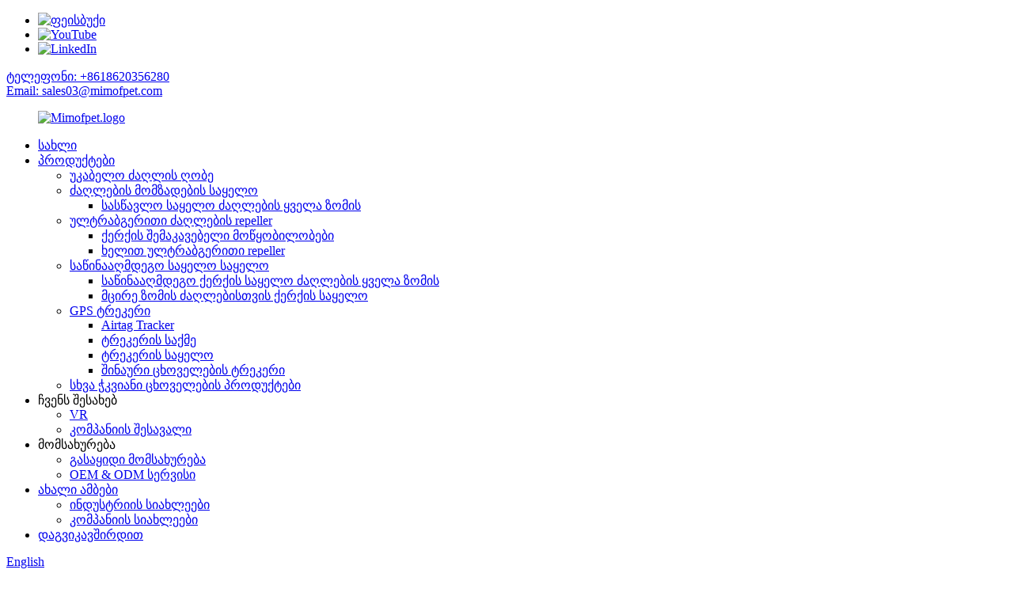

--- FILE ---
content_type: text/html
request_url: http://ka.mimofpet.com/anti-bark-collar-for-all-sizes-of-dogs/
body_size: 9866
content:
<!DOCTYPE html> <html dir="ltr" lang="ka"> <head> <meta charset="UTF-8"/> <meta http-equiv="Content-Type" content="text/html; charset=UTF-8" /> <!-- Google tag (gtag.js) --> <script async src="https://www.googletagmanager.com/gtag/js?id=G-J4DN8VPD2B"></script> <script>
  window.dataLayer = window.dataLayer || [];
  function gtag(){dataLayer.push(arguments);}
  gtag('js', new Date());

  gtag('config', 'G-J4DN8VPD2B');
</script> <title></title> <meta name="viewport" content="width=device-width,initial-scale=1,minimum-scale=1,maximum-scale=1,user-scalable=no"> <link rel="apple-touch-icon-precomposed" href=""> <meta name="format-detection" content="telephone=no"> <meta name="apple-mobile-web-app-capable" content="yes"> <meta name="apple-mobile-web-app-status-bar-style" content="black"> <link href="//cdn.globalso.com/mimofpet/style/global/style.css" rel="stylesheet" onload="this.onload=null;this.rel='stylesheet'"> <link href="//cdn.globalso.com/mimofpet/style/public/public.css" rel="stylesheet" onload="this.onload=null;this.rel='stylesheet'"> <link href="https://cdn.globalso.com/lite-yt-embed.css" rel="stylesheet" onload="this.onload=null;this.rel='stylesheet'"> <link rel="shortcut icon" href="https://cdn.globalso.com/mimofpet/ico01.png" /> <meta name="description" content="Find the perfect anti-bark collar for all sizes of dogs. We are your reliable OEM manufacturer, supplier, and factory, offering top-quality solutions to train your furry companion effectively. მაღაზია ახლა!" />  <meta name="keywords" itemprop="keywords" content="Automatically Anti Barking collar，bark collars for dogs，custom bark collar，" />  <link rel="canonical" href="https://www.mimofpet.com/anti-bark-collar-for-all-sizes-of-dogs/" />  <link href="//cdn.globalso.com/hide_search.css" rel="stylesheet"/><link href="//www.mimofpet.com/style/ka.html.css" rel="stylesheet"/><link rel="alternate" hreflang="ka" href="http://ka.mimofpet.com/" /></head> <body> <div class="container">     <!-- web_head start -->     <header class="web_head">     <div class="top_bar">       <div class="layout">         <ul class="head_sns">          		<li><a target="_blank" href="https://www.facebook.com/mimofpet/"><img src="https://cdn.globalso.com/mimofpet/facebook1.png" alt="ფეისბუქი"></a></li> 			<li><a target="_blank" href="https://www.youtube.com/channel/UC6YSDYLt8gfDgCfM7Hhs9iw"><img src="https://cdn.globalso.com/mimofpet/youtube1.png" alt="YouTube"></a></li> 			<li><a target="_blank" href="https://www.linkedin.com/company/shenzhen-sykoo-saiku-electronics-co-ltd"><img src="https://cdn.globalso.com/mimofpet/linkedin-1.png" alt="LinkedIn"></a></li> 	        </ul>         <div class="head_phone"><a href="tel:+8618620356280">ტელეფონი: +8618620356280</a></div>        <div class="head_phone"><a href="mailto:sales03@mimofpet.com">Email: sales03@mimofpet.com</a></div>      </div>     </div>     <div class="head_layout layout">      <figure class="logo"> 	 <a href="/">			<img src="https://cdn.globalso.com/mimofpet/logo04.png" alt="Mimofpet.logo"> 				</a> </figure>       <nav class="nav_wrap">         <ul class="head_nav">             <li><a href="/">სახლი</a></li> <li class="current-menu-ancestor"><a href="/products/">პროდუქტები</a> <ul class="sub-menu"> 	<li><a href="/wireless-dog-fence/">უკაბელო ძაღლის ღობე</a></li> 	<li><a href="/dog-training-collar/">ძაღლების მომზადების საყელო</a> 	<ul class="sub-menu"> 		<li><a href="/training-collar-for-all-sizes-of-dogs/">სასწავლო საყელო ძაღლების ყველა ზომის</a></li> 	</ul> </li> 	<li><a href="/ultrasonic-dog-repeller/">ულტრაბგერითი ძაღლების repeller</a> 	<ul class="sub-menu"> 		<li><a href="/bark-deterrent-devices/">ქერქის შემაკავებელი მოწყობილობები</a></li> 		<li><a href="/handheld-ultrasonic-repeller/">ხელით ულტრაბგერითი repeller</a></li> 	</ul> </li> 	<li class="current-menu-ancestor current-menu-parent"><a href="/anti-bark-collar/">საწინააღმდეგო საყელო საყელო</a> 	<ul class="sub-menu"> 		<li class="nav-current"><a href="/anti-bark-collar-for-all-sizes-of-dogs/">საწინააღმდეგო ქერქის საყელო ძაღლების ყველა ზომის</a></li> 		<li><a href="/anti-bark-collar-for-small-dogs/">მცირე ზომის ძაღლებისთვის ქერქის საყელო</a></li> 	</ul> </li> 	<li><a href="/gps-tracker/">GPS ტრეკერი</a> 	<ul class="sub-menu"> 		<li><a href="/airtag-tracker/">Airtag Tracker</a></li> 		<li><a href="/tracker-case/">ტრეკერის საქმე</a></li> 		<li><a href="/tracker-collar/">ტრეკერის საყელო</a></li> 		<li><a href="/pet-tracker/">შინაური ცხოველების ტრეკერი</a></li> 	</ul> </li> 	<li><a href="/other-smart-pet-products/">სხვა ჭკვიანი ცხოველების პროდუქტები</a></li> </ul> </li> <li><a>ჩვენს შესახებ</a> <ul class="sub-menu"> 	<li><a target="_blank" href="https://3aduxavhs.wasee.com/wt/3aduxavhs">VR</a></li> 	<li><a href="/about-us/">კომპანიის შესავალი</a></li> </ul> </li> <li><a>მომსახურება</a> <ul class="sub-menu"> 	<li><a href="/service/">გასაყიდი მომსახურება</a></li> 	<li><a href="/oemodm/">OEM &amp; ODM სერვისი</a></li> </ul> </li> <li><a href="/news/">ახალი ამბები</a> <ul class="sub-menu"> 	<li><a href="/news_catalog/industry-news/">ინდუსტრიის სიახლეები</a></li> 	<li><a href="/news_catalog/company-news/">კომპანიის სიახლეები</a></li> </ul> </li> <li><a href="/contact-us/">დაგვიკავშირდით</a></li>         </ul>       </nav>       <div class="header_right">         <div id="btn-search" class="btn--search"></div>         <!--change-language-->         <div class="change-language ensemble">   <div class="change-language-info">     <div class="change-language-title medium-title">        <div class="language-flag language-flag-en"><a href="https://www.mimofpet.com/"><b class="country-flag"></b><span>English</span> </a></div>        <b class="language-icon"></b>      </div> 	<div class="change-language-cont sub-content">         <div class="empty"></div>     </div>   </div> </div> <!--theme275-->           <!--change-language theme437-->        </div>     </div>   </header>     <!--// web_head end -->     <section class="path_bar">       <ul class="layout">          <li> <a itemprop="breadcrumb" href="/">სახლი</a></li><li> <a itemprop="breadcrumb" href="/products/" title="Products">პროდუქტები</a> </li><li> <a itemprop="breadcrumb" href="/anti-bark-collar/" title="Anti-bark Collar">საწინააღმდეგო საყელო საყელო</a> </li><li> <a href="#">საწინააღმდეგო ქერქის საყელო ძაღლების ყველა ზომის</a></li>       </ul>     </section> <section class="web_main page_main"> 	<div class="layout"> 	<aside class="aside">   <section class="aside-wrap">     <section class="side-widget">     <div class="side-tit-bar">       <h2 class="side-tit">კატეგორიები</h2>     </div>     <ul class="side-cate">       <li><a href="/wireless-dog-fence/">უკაბელო ძაღლის ღობე</a></li> <li><a href="/dog-training-collar/">ძაღლების მომზადების საყელო</a> <ul class="sub-menu"> 	<li><a href="/training-collar-for-all-sizes-of-dogs/">სასწავლო საყელო ძაღლების ყველა ზომის</a></li> </ul> </li> <li><a href="/ultrasonic-dog-repeller/">ულტრაბგერითი ძაღლების repeller</a> <ul class="sub-menu"> 	<li><a href="/bark-deterrent-devices/">ქერქის შემაკავებელი მოწყობილობები</a></li> 	<li><a href="/handheld-ultrasonic-repeller/">ხელით ულტრაბგერითი repeller</a></li> </ul> </li> <li class="current-menu-ancestor current-menu-parent"><a href="/anti-bark-collar/">საწინააღმდეგო საყელო საყელო</a> <ul class="sub-menu"> 	<li class="nav-current"><a href="/anti-bark-collar-for-all-sizes-of-dogs/">საწინააღმდეგო ქერქის საყელო ძაღლების ყველა ზომის</a></li> 	<li><a href="/anti-bark-collar-for-small-dogs/">მცირე ზომის ძაღლებისთვის ქერქის საყელო</a></li> </ul> </li> <li><a href="/gps-tracker/">GPS ტრეკერი</a> <ul class="sub-menu"> 	<li><a href="/airtag-tracker/">Airtag Tracker</a></li> 	<li><a href="/tracker-case/">ტრეკერის საქმე</a></li> 	<li><a href="/tracker-collar/">ტრეკერის საყელო</a></li> 	<li><a href="/pet-tracker/">შინაური ცხოველების ტრეკერი</a></li> </ul> </li> <li><a href="/other-smart-pet-products/">სხვა ჭკვიანი ცხოველების პროდუქტები</a></li>     </ul>   </section>   <div class="side-widget">     <div class="side-tit-bar">       <h2 class="side-tit">გამორჩეული პროდუქტები</h2>     </div> 	  	 <div class="side-product-items">               <div class="items_content">                <div class="side_slider">                     <ul class="swiper-wrapper"> 				                   <li class="swiper-slide gm-sep side_product_item">                     <figure > <a href="/highly-effective-dog-training-collar%ef%bc%88x1-4receivers%ef%bc%89-product/" class="item-img"><img src="https://cdn.globalso.com/mimofpet/1-41-300x300.jpg" alt="ძაღლების ვარჯიშის ძალიან ეფექტური საყელო （x1-4recei ..."></a>                       <figcaption>                         <h3 class="item_title"><a href="/highly-effective-dog-training-collar%ef%bc%88x1-4receivers%ef%bc%89-product/">ძალიან ეფექტური ძაღლი მატარებელი ...</a></h3>                        </figcaption>                     </figure> 					</li> 					                   <li class="swiper-slide gm-sep side_product_item">                     <figure > <a href="/mimofpet-electric-dog-training-collarx1-2receivers-product/" class="item-img"><img src="https://cdn.globalso.com/mimofpet/Mimofpet-electric-dog-training-collarX1-2receivers01-1-300x300.jpg" alt="Mimofpet ელექტრო ძაღლების მომზადების საყელო (x1-2recei ..."></a>                       <figcaption>                         <h3 class="item_title"><a href="/mimofpet-electric-dog-training-collarx1-2receivers-product/">Mimofpet ელექტრო ძაღლის მატარებელი ...</a></h3>                        </figcaption>                     </figure> 					</li> 					                   <li class="swiper-slide gm-sep side_product_item">                     <figure > <a href="/rechargeable-collar-ipx7-waterproof-electric-collar-e1-3receivers-product/" class="item-img"><img src="https://cdn.globalso.com/mimofpet/Rechargeable-Collar-IPX7-Waterproof-Electric-CollarE1-3Receivers01-300x300.jpg" alt="დატენვის საყელო - IPX7 წყალგაუმტარი ელე ..."></a>                       <figcaption>                         <h3 class="item_title"><a href="/rechargeable-collar-ipx7-waterproof-electric-collar-e1-3receivers-product/"></a></h3>                        </figcaption>                     </figure> 					</li> 					                   <li class="swiper-slide gm-sep side_product_item">                     <figure > <a href="/rechargeable-electronic-pet-dog-training-collar-product/" class="item-img"><img src="https://cdn.globalso.com/mimofpet/Rechargeable-Electronic-Pet-Dog-Training-Collar01-1-300x300.jpg" alt="ძაღლის შოკის საყელო, წყალგაუმტარი ძაღლების მომზადების კოლექტივი ..."></a>                       <figcaption>                         <h3 class="item_title"><a href="/rechargeable-electronic-pet-dog-training-collar-product/">ძაღლის შოკის საყელო, წყალგაყვანილობა ...</a></h3>                        </figcaption>                     </figure> 					</li> 					                   <li class="swiper-slide gm-sep side_product_item">                     <figure > <a href="/2-in-1-electric-fence-system-dog-training-collar-with-remote-x3-4receivers-product/" class="item-img"><img src="https://cdn.globalso.com/mimofpet/2-in-1-Electric-Fence-System-Dog-Training-Collar-with-Remote-X3-4Receivers01-1-300x300.jpg" alt="2-დან 1 ელექტრო ღობე სისტემა და ძაღლის ტრენინგი ..."></a>                       <figcaption>                         <h3 class="item_title"><a href="/2-in-1-electric-fence-system-dog-training-collar-with-remote-x3-4receivers-product/">2-in-1 ელექტრო ღობე Syste ...</a></h3>                        </figcaption>                     </figure> 					</li> 					                   <li class="swiper-slide gm-sep side_product_item">                     <figure > <a href="/wireless-pet-electronic-fence-intelligent-remote-control-dog-training-device-product/" class="item-img"><img src="https://cdn.globalso.com/mimofpet/2-in-1-wireless-dog-Fence-01-1-300x300.jpg" alt="უკაბელო შინაური ცხოველების ელექტრონული ღობე ინტელექტუალური დისტანციური ..."></a>                       <figcaption>                         <h3 class="item_title"><a href="/wireless-pet-electronic-fence-intelligent-remote-control-dog-training-device-product/">უკაბელო შინაური ცხოველები ელექტრონული ფენი ...</a></h3>                        </figcaption>                     </figure> 					</li> 					                </ul> 				 </div>                 <div class="btn-prev"></div>                 <div class="btn-next"></div>               </div>             </div>    </div>         </section> </aside>		<section class="main"> 			<div class="main_hd"> 				<h1 class="page_title">საწინააღმდეგო ქერქის საყელო ძაღლების ყველა ზომის</h1> 			</div>       <div class="items_list">         <ul class="">    <li class="product_item">             <figure>               <span class="item_img"><img src="https://cdn.globalso.com/mimofpet/Low-power-consumption-anti-barking-collar01-11.jpg" alt=""><a href="/low-power-consumption-anti-barking-collar-product/" title="Rechargeable Smart Barking Collar, Anti Bark Training Collar with Adjustable Sensitivity"></a> </span>               <figcaption> 			  <div class="item_information">                      <h3 class="item_title"><a href="/low-power-consumption-anti-barking-collar-product/" title="Rechargeable Smart Barking Collar, Anti Bark Training Collar with Adjustable Sensitivity"></a></h3>                 </div>               </figcaption>             </figure>           </li>    <li class="product_item">             <figure>               <span class="item_img"><img src="https://cdn.globalso.com/mimofpet/Smart-Rechargeable-dog-Barking-Collar01-1.jpg" alt=""><a href="/smart-rechargeable-dog-barking-collar-product/" title="Dog Bark Collar for Large Medium Small Dogs Automatic Anti Barking Collar"></a> </span>               <figcaption> 			  <div class="item_information">                      <h3 class="item_title"><a href="/smart-rechargeable-dog-barking-collar-product/" title="Dog Bark Collar for Large Medium Small Dogs Automatic Anti Barking Collar"></a></h3>                 </div>               </figcaption>             </figure>           </li>    <li class="product_item">             <figure>               <span class="item_img"><img src="https://cdn.globalso.com/mimofpet/Smart-Dog-Rechargeable-Waterproof-Training-Bark-Collar01-1.jpg" alt=""><a href="/smart-dog-rechargeable-waterproof-training-bark-collar-product/" title="Smart Dog Rechargeable Waterproof Training Bark Collar"></a> </span>               <figcaption> 			  <div class="item_information">                      <h3 class="item_title"><a href="/smart-dog-rechargeable-waterproof-training-bark-collar-product/" title="Smart Dog Rechargeable Waterproof Training Bark Collar"></a></h3>                 </div>               </figcaption>             </figure>           </li>          </ul>         <div class="page_bar">         <div class="pages"></div>       </div>       </div>            </section>   </div> </section>   <!-- web_footer start -->   <footer class="web_footer">     <div class="foot_service">       <div class="layout">         <div class="foot_items">           <nav class="foot_item wow fadeInLeftA" data-wow-delay=".1s" data-wow-duration=".8s">             <div class="foot_item_hd">               <h2 class="title">პროდუქტები</h2>             </div>             <div class="foot_item_bd">               <div class="company_subscribe">                              </div>                        <ul >                 <li><a href="/wireless-dog-fence/">უკაბელო ძაღლის ღობე</a></li> <li><a href="/dog-training-collar/">ძაღლების მომზადების საყელო</a></li> <li><a href="/ultrasonic-dog-repeller/">ულტრაბგერითი ძაღლების repeller</a></li> <li><a href="/anti-bark-collar/">საწინააღმდეგო საყელო საყელო</a></li> <li><a href="/gps-tracker/">GPS ტრეკერი</a></li> <li><a href="/other-smart-pet-products/">სხვა ჭკვიანი ცხოველების პროდუქტები</a></li>                    </ul>             </div>           </nav>           <nav class="foot_item wow fadeInLeftA" data-wow-delay=".2s" data-wow-duration=".8s">             <div class="foot_item_hd">               <h2 class="title">ჩვენს შესახებ</h2>             </div>             <div class="foot_item_bd">               <ul> 			     <li><a href="/about-us/">ვინ ვართ ჩვენ</a></li> <li><a href="/factory-tour/">ქარხნის ტური</a></li> <li><a href="/privacy-policy/">კონფიდენციალურობის პოლიტიკა</a></li>               </ul>             </div>           </nav>           <nav class="foot_item wow fadeInLeftA" data-wow-delay=".2s" data-wow-duration=".8s">             <div class="foot_item_hd">               <h2 class="title">ახალი ამბები</h2>             </div>             <div class="foot_item_bd">               <ul> 			     <li><a href="/news_catalog/company-news/">კომპანიის სიახლეები</a></li> <li><a href="/news_catalog/industry-news/">ინდუსტრიის სიახლეები</a></li>               </ul>             </div>           </nav>           <nav class="foot_item wow fadeInLeftA" data-wow-delay=".3s" data-wow-duration=".8s">             <div class="foot_item_hd">               <h2 class="title">ინფორმაცია</h2>             </div>             <div class="foot_item_bd"> <ul> 			     <li><a href="/contact-us/">დაგვიკავშირდით</a></li> <li><a href="/join-us/">შემოგვიერთდით</a></li>               </ul>                       </div>           </nav>         </div>       <div><hr style="border-top: 2px solid #c1c1c1;"></div>       <div><div class="foot_item_bd">                <address class="foot_contact_list">               <!-- icons:                    ============================                    contact_ico_local                    contact_ico_phone                    contact_ico_email                    contact_ico_fax                    contact_ico_skype                    contact_ico_time -->                <ul>                  <li class="contact_item">                    <i class="contact_ico contact_ico_phone"></i> 				                       <div class="contact_txt"> 				   <span class="contact_label">ტელ:</span>                      <a class="tel_link" target="_blank"><span class="item_val">+8618620356280</span></a>                    </div> 				   				                    </li>                                     <li class="contact_item">                    <i class="contact_ico contact_ico_email"></i>                    <div class="contact_txt">                      <a href="mailto:sales03@mimofpet.com" target="_blank"><span class="item_val">sales03@mimofpet.com</span></a>                    </div>                  </li> 				   				 <li style="float: right;"> 				     <div class="head-search">           <form action="/search.php" method="get">            <input class="search-ipt" name="s" placeholder="Search..." />          <input class="search-btn" type="submit" value="">           </form>         </div></li>               </ul>               </address>             </div>           </nav>         </div>              <div><hr style="border-top: 2px solid #c1c1c1;"></div>         <div>                                                          <div class="foot_item_bd fdff" >               <div class="company_subscribe">                 <figure class="logo"> 	 <a href="/">			<img src="https://cdn.globalso.com/mimofpet/logo04.png" alt="Mimofpet.logo" style="height: 60px;"> 				</a> </figure>               </div>               <div class="copyright wow fadeInLeftA" data-wow-delay="1.2s" data-wow-duration=".8s">             		             		<br><a href="/sitemap.xml">საიტის რაფა</a> - <a href="/">Amp mobile</a>                     <br><a href='/dog-trackers-for-apple-iphone/' title='Dog Trackers For Apple Iphone'>ძაღლების ტრეკერები Apple iPhone- ისთვის</a>,  <a href='/gps-pet-tracker-cat/' title='Gps Pet Tracker Cat'>GPS Pet Tracker Cat</a>,  <a href='/electric-dog-fence/' title='Electric Dog Fence'>ელექტრო ძაღლის ღობე</a>,  <a href='/pet-tracker-for-dogs/' title='Pet Tracker For Dogs'>შინაური ცხოველების ტრეკერი ძაღლებისთვის</a>,  <a href='/safety-electronic-training-collar/' title='Safety Electronic training Collar'>უსაფრთხოების ელექტრონული სასწავლო საყელო</a>,  <a href='/adjustable-fence-boundary/' title='Adjustable fence boundary'>რეგულირებადი ღობის საზღვარი</a>,             	</div>                            </div>                 <div class="infos">© საავტორო უფლებები - 2010-2025: ყველა უფლება დაცულია.<script type="text/javascript" src="//www.globalso.site/livechat.js"></script>            <ul class="foot_sns">                             <li><a target="_blank" href="https://www.facebook.com/mimofpet/"><img src="https://cdn.globalso.com/mimofpet/facebook1.png" alt="ფეისბუქი"></a></li>                         <li><a target="_blank" href="https://www.youtube.com/channel/UC6YSDYLt8gfDgCfM7Hhs9iw"><img src="https://cdn.globalso.com/mimofpet/youtube1.png" alt="YouTube"></a></li>                         <li><a target="_blank" href="https://www.linkedin.com/company/shenzhen-sykoo-saiku-electronics-co-ltd"><img src="https://cdn.globalso.com/mimofpet/linkedin-1.png" alt="LinkedIn"></a></li>                           </ul>             </div>                     </div>         </div>       </div>     </div>   </footer> 		  <ul class="right_nav">     <li>         <a href="tel:8618620356280" target="_blank">         <div class="iconBox">             <img src="https://cdn.globalso.com/mimofpet/nav_right-21.png" alt="ტელეფონი">             <h4>ტელეფონი</h4>         </div>         </a>         <div class="hideBox">             <div class="hb">               <a href="tel:8618620356280" target="_blank">ტელეფონი</a>             </div>         </div>     </li>     <li>         <a href="mailto:sales03@mimofpet.com" target="_blank">         <div class="iconBox">             <img src="https://cdn.globalso.com/mimofpet/nav_right-11.png" alt="ელ.ფოსტა">             <h4>ელ.ფოსტა</h4>         </div>         </a>         <div class="hideBox">             <div class="hb">               <a href="mailto:sales03@mimofpet.com" target="_blank">ელ.ფოსტა</a>             </div>         </div>     </li>       <li>         <div class="iconBox">             <img src='//cdn.globalso.com/mimofpet/style/global/img/whatsapp.png' alt="თავი">             <h4>WhatsApp</h4>         </div>         <div class="hideBox">             <div class="hb">                             </div>         </div>     </li>     <li>         <div class="iconBox">             <img src='//cdn.globalso.com/mimofpet/style/global/img/wechat.png' alt="თავი">             <h4>WeChat</h4>         </div>         <div class="hideBox">             <div class="hb">                                 <img width="" src="https://cdn.globalso.com/mimofpet/lainxi_erweima-21.jpg" alt="საკონტაქტო დეტალები- Weixin">                             </div>         </div>     </li>     <li>         <div class="iconBox top">             <img src='//cdn.globalso.com/mimofpet/style/global/img/top.png' alt="თავი">             <h4>თავი</h4>         </div>     </li> </ul> <div class="inquiry-pop-bd">   <div class="inquiry-pop"> <i class="ico-close-pop" onclick="hideMsgPop();"></i>      <script type="text/javascript" src="//www.globalso.site/form.js"></script>    </div> </div> </div>  <div class="web-search"> <b id="btn-search-close" class="btn--search-close"></b>   <div style=" width:100%">     <div class="head-search">        <form action="/search.php" method="get">          <input class="search-ipt" name="s" placeholder="Start Typing..." /> 		<input type="hidden" name="cat" value="490"/>         <input class="search-btn" type="submit" value=" " />         <span class="search-attr">დააჭირეთ Enter- ს საძიებლად ან ESC დახურვისთვის</span>       </form>     </div>   </div> </div> <script src="https://cdn.globalso.com/lite-yt-embed.js"></script> <script type="text/javascript" src="//cdn.globalso.com/mimofpet/style/global/js/jquery.min.js"></script>  <script type="text/javascript" src="//cdn.globalso.com/mimofpet/style/global/js/common.js"></script> <script type="text/javascript" src="//cdn.globalso.com/mimofpet/style/public/public.js"></script>  <script>
function getCookie(name) {
    var arg = name + "=";
    var alen = arg.length;
    var clen = document.cookie.length;
    var i = 0;
    while (i < clen) {
        var j = i + alen;
        if (document.cookie.substring(i, j) == arg) return getCookieVal(j);
        i = document.cookie.indexOf(" ", i) + 1;
        if (i == 0) break;
    }
    return null;
}
function setCookie(name, value) {
    var expDate = new Date();
    var argv = setCookie.arguments;
    var argc = setCookie.arguments.length;
    var expires = (argc > 2) ? argv[2] : null;
    var path = (argc > 3) ? argv[3] : null;
    var domain = (argc > 4) ? argv[4] : null;
    var secure = (argc > 5) ? argv[5] : false;
    if (expires != null) {
        expDate.setTime(expDate.getTime() + expires);
    }
    document.cookie = name + "=" + escape(value) + ((expires == null) ? "": ("; expires=" + expDate.toUTCString())) + ((path == null) ? "": ("; path=" + path)) + ((domain == null) ? "": ("; domain=" + domain)) + ((secure == true) ? "; secure": "");
}
function getCookieVal(offset) {
    var endstr = document.cookie.indexOf(";", offset);
    if (endstr == -1) endstr = document.cookie.length;
    return unescape(document.cookie.substring(offset, endstr));
}

var firstshow = 0;
var cfstatshowcookie = getCookie('easyiit_stats');
if (cfstatshowcookie != 1) {
    a = new Date();
    h = a.getHours();
    m = a.getMinutes();
    s = a.getSeconds();
    sparetime = 1000 * 60 * 60 * 24 * 1 - (h * 3600 + m * 60 + s) * 1000 - 1;
    setCookie('easyiit_stats', 1, sparetime, '/');
    firstshow = 1;
}
if (!navigator.cookieEnabled) {
    firstshow = 0;
}
var referrer = escape(document.referrer);
var currweb = escape(location.href);
var screenwidth = screen.width;
var screenheight = screen.height;
var screencolordepth = screen.colorDepth;
$(function($){
   $.get("https://www.mimofpet.com/statistic.php", { action:'stats_init', assort:0, referrer:referrer, currweb:currweb , firstshow:firstshow ,screenwidth:screenwidth, screenheight: screenheight, screencolordepth: screencolordepth, ranstr: Math.random()},function(data){}, "json");
			
});
</script> <!--[if lt IE 9]> <script src="//cdn.globalso.com//style/global/js/html5.js"></script> <![endif]--> <script type="text/javascript">

if(typeof jQuery == 'undefined' || typeof jQuery.fn.on == 'undefined') {
	document.write('<script src="https://www.mimofpet.com/wp-content/plugins/bb-plugin/js/jquery.js"><\/script>');
	document.write('<script src="https://www.mimofpet.com/wp-content/plugins/bb-plugin/js/jquery.migrate.min.js"><\/script>');
}

</script><ul class="prisna-wp-translate-seo" id="prisna-translator-seo"><li class="language-flag language-flag-en"><a href="https://www.mimofpet.com/anti-bark-collar-for-all-sizes-of-dogs/" title="English" target="_blank"><b class="country-flag"></b><span>English</span></a></li><li class="language-flag language-flag-fr"><a href="http://fr.mimofpet.com/anti-bark-collar-for-all-sizes-of-dogs/" title="French" target="_blank"><b class="country-flag"></b><span>French</span></a></li><li class="language-flag language-flag-ru"><a href="http://ru.mimofpet.com/anti-bark-collar-for-all-sizes-of-dogs/" title="Russian" target="_blank"><b class="country-flag"></b><span>Russian</span></a></li><li class="language-flag language-flag-es"><a href="http://es.mimofpet.com/anti-bark-collar-for-all-sizes-of-dogs/" title="Spanish" target="_blank"><b class="country-flag"></b><span>Spanish</span></a></li><li class="language-flag language-flag-ar"><a href="http://ar.mimofpet.com/anti-bark-collar-for-all-sizes-of-dogs/" title="Arabic" target="_blank"><b class="country-flag"></b><span>Arabic</span></a></li><li class="language-flag language-flag-de"><a href="http://de.mimofpet.com/anti-bark-collar-for-all-sizes-of-dogs/" title="German" target="_blank"><b class="country-flag"></b><span>German</span></a></li><li class="language-flag language-flag-ja"><a href="http://ja.mimofpet.com/anti-bark-collar-for-all-sizes-of-dogs/" title="Japanese" target="_blank"><b class="country-flag"></b><span>Japanese</span></a></li><li class="language-flag language-flag-ko"><a href="http://ko.mimofpet.com/anti-bark-collar-for-all-sizes-of-dogs/" title="Korean" target="_blank"><b class="country-flag"></b><span>Korean</span></a></li><li class="language-flag language-flag-pt"><a href="http://pt.mimofpet.com/anti-bark-collar-for-all-sizes-of-dogs/" title="Portuguese" target="_blank"><b class="country-flag"></b><span>Portuguese</span></a></li><li class="language-flag language-flag-ga"><a href="http://ga.mimofpet.com/anti-bark-collar-for-all-sizes-of-dogs/" title="Irish" target="_blank"><b class="country-flag"></b><span>Irish</span></a></li><li class="language-flag language-flag-el"><a href="http://el.mimofpet.com/anti-bark-collar-for-all-sizes-of-dogs/" title="Greek" target="_blank"><b class="country-flag"></b><span>Greek</span></a></li><li class="language-flag language-flag-tr"><a href="http://tr.mimofpet.com/anti-bark-collar-for-all-sizes-of-dogs/" title="Turkish" target="_blank"><b class="country-flag"></b><span>Turkish</span></a></li><li class="language-flag language-flag-it"><a href="http://it.mimofpet.com/anti-bark-collar-for-all-sizes-of-dogs/" title="Italian" target="_blank"><b class="country-flag"></b><span>Italian</span></a></li><li class="language-flag language-flag-da"><a href="http://da.mimofpet.com/anti-bark-collar-for-all-sizes-of-dogs/" title="Danish" target="_blank"><b class="country-flag"></b><span>Danish</span></a></li><li class="language-flag language-flag-ro"><a href="http://ro.mimofpet.com/anti-bark-collar-for-all-sizes-of-dogs/" title="Romanian" target="_blank"><b class="country-flag"></b><span>Romanian</span></a></li><li class="language-flag language-flag-id"><a href="http://id.mimofpet.com/anti-bark-collar-for-all-sizes-of-dogs/" title="Indonesian" target="_blank"><b class="country-flag"></b><span>Indonesian</span></a></li><li class="language-flag language-flag-cs"><a href="http://cs.mimofpet.com/anti-bark-collar-for-all-sizes-of-dogs/" title="Czech" target="_blank"><b class="country-flag"></b><span>Czech</span></a></li><li class="language-flag language-flag-af"><a href="http://af.mimofpet.com/anti-bark-collar-for-all-sizes-of-dogs/" title="Afrikaans" target="_blank"><b class="country-flag"></b><span>Afrikaans</span></a></li><li class="language-flag language-flag-sv"><a href="http://sv.mimofpet.com/anti-bark-collar-for-all-sizes-of-dogs/" title="Swedish" target="_blank"><b class="country-flag"></b><span>Swedish</span></a></li><li class="language-flag language-flag-pl"><a href="http://pl.mimofpet.com/anti-bark-collar-for-all-sizes-of-dogs/" title="Polish" target="_blank"><b class="country-flag"></b><span>Polish</span></a></li><li class="language-flag language-flag-eu"><a href="http://eu.mimofpet.com/anti-bark-collar-for-all-sizes-of-dogs/" title="Basque" target="_blank"><b class="country-flag"></b><span>Basque</span></a></li><li class="language-flag language-flag-ca"><a href="http://ca.mimofpet.com/anti-bark-collar-for-all-sizes-of-dogs/" title="Catalan" target="_blank"><b class="country-flag"></b><span>Catalan</span></a></li><li class="language-flag language-flag-eo"><a href="http://eo.mimofpet.com/anti-bark-collar-for-all-sizes-of-dogs/" title="Esperanto" target="_blank"><b class="country-flag"></b><span>Esperanto</span></a></li><li class="language-flag language-flag-hi"><a href="http://hi.mimofpet.com/anti-bark-collar-for-all-sizes-of-dogs/" title="Hindi" target="_blank"><b class="country-flag"></b><span>Hindi</span></a></li><li class="language-flag language-flag-lo"><a href="http://lo.mimofpet.com/anti-bark-collar-for-all-sizes-of-dogs/" title="Lao" target="_blank"><b class="country-flag"></b><span>Lao</span></a></li><li class="language-flag language-flag-sq"><a href="http://sq.mimofpet.com/anti-bark-collar-for-all-sizes-of-dogs/" title="Albanian" target="_blank"><b class="country-flag"></b><span>Albanian</span></a></li><li class="language-flag language-flag-am"><a href="http://am.mimofpet.com/anti-bark-collar-for-all-sizes-of-dogs/" title="Amharic" target="_blank"><b class="country-flag"></b><span>Amharic</span></a></li><li class="language-flag language-flag-hy"><a href="http://hy.mimofpet.com/anti-bark-collar-for-all-sizes-of-dogs/" title="Armenian" target="_blank"><b class="country-flag"></b><span>Armenian</span></a></li><li class="language-flag language-flag-az"><a href="http://az.mimofpet.com/anti-bark-collar-for-all-sizes-of-dogs/" title="Azerbaijani" target="_blank"><b class="country-flag"></b><span>Azerbaijani</span></a></li><li class="language-flag language-flag-be"><a href="http://be.mimofpet.com/anti-bark-collar-for-all-sizes-of-dogs/" title="Belarusian" target="_blank"><b class="country-flag"></b><span>Belarusian</span></a></li><li class="language-flag language-flag-bn"><a href="http://bn.mimofpet.com/anti-bark-collar-for-all-sizes-of-dogs/" title="Bengali" target="_blank"><b class="country-flag"></b><span>Bengali</span></a></li><li class="language-flag language-flag-bs"><a href="http://bs.mimofpet.com/anti-bark-collar-for-all-sizes-of-dogs/" title="Bosnian" target="_blank"><b class="country-flag"></b><span>Bosnian</span></a></li><li class="language-flag language-flag-bg"><a href="http://bg.mimofpet.com/anti-bark-collar-for-all-sizes-of-dogs/" title="Bulgarian" target="_blank"><b class="country-flag"></b><span>Bulgarian</span></a></li><li class="language-flag language-flag-ceb"><a href="http://ceb.mimofpet.com/anti-bark-collar-for-all-sizes-of-dogs/" title="Cebuano" target="_blank"><b class="country-flag"></b><span>Cebuano</span></a></li><li class="language-flag language-flag-ny"><a href="http://ny.mimofpet.com/anti-bark-collar-for-all-sizes-of-dogs/" title="Chichewa" target="_blank"><b class="country-flag"></b><span>Chichewa</span></a></li><li class="language-flag language-flag-co"><a href="http://co.mimofpet.com/anti-bark-collar-for-all-sizes-of-dogs/" title="Corsican" target="_blank"><b class="country-flag"></b><span>Corsican</span></a></li><li class="language-flag language-flag-hr"><a href="http://hr.mimofpet.com/anti-bark-collar-for-all-sizes-of-dogs/" title="Croatian" target="_blank"><b class="country-flag"></b><span>Croatian</span></a></li><li class="language-flag language-flag-nl"><a href="http://nl.mimofpet.com/anti-bark-collar-for-all-sizes-of-dogs/" title="Dutch" target="_blank"><b class="country-flag"></b><span>Dutch</span></a></li><li class="language-flag language-flag-et"><a href="http://et.mimofpet.com/anti-bark-collar-for-all-sizes-of-dogs/" title="Estonian" target="_blank"><b class="country-flag"></b><span>Estonian</span></a></li><li class="language-flag language-flag-tl"><a href="http://tl.mimofpet.com/anti-bark-collar-for-all-sizes-of-dogs/" title="Filipino" target="_blank"><b class="country-flag"></b><span>Filipino</span></a></li><li class="language-flag language-flag-fi"><a href="http://fi.mimofpet.com/anti-bark-collar-for-all-sizes-of-dogs/" title="Finnish" target="_blank"><b class="country-flag"></b><span>Finnish</span></a></li><li class="language-flag language-flag-fy"><a href="http://fy.mimofpet.com/anti-bark-collar-for-all-sizes-of-dogs/" title="Frisian" target="_blank"><b class="country-flag"></b><span>Frisian</span></a></li><li class="language-flag language-flag-gl"><a href="http://gl.mimofpet.com/anti-bark-collar-for-all-sizes-of-dogs/" title="Galician" target="_blank"><b class="country-flag"></b><span>Galician</span></a></li><li class="language-flag language-flag-ka"><a href="http://ka.mimofpet.com/anti-bark-collar-for-all-sizes-of-dogs/" title="Georgian" target="_blank"><b class="country-flag"></b><span>Georgian</span></a></li><li class="language-flag language-flag-gu"><a href="http://gu.mimofpet.com/anti-bark-collar-for-all-sizes-of-dogs/" title="Gujarati" target="_blank"><b class="country-flag"></b><span>Gujarati</span></a></li><li class="language-flag language-flag-ht"><a href="http://ht.mimofpet.com/anti-bark-collar-for-all-sizes-of-dogs/" title="Haitian" target="_blank"><b class="country-flag"></b><span>Haitian</span></a></li><li class="language-flag language-flag-ha"><a href="http://ha.mimofpet.com/anti-bark-collar-for-all-sizes-of-dogs/" title="Hausa" target="_blank"><b class="country-flag"></b><span>Hausa</span></a></li><li class="language-flag language-flag-haw"><a href="http://haw.mimofpet.com/anti-bark-collar-for-all-sizes-of-dogs/" title="Hawaiian" target="_blank"><b class="country-flag"></b><span>Hawaiian</span></a></li><li class="language-flag language-flag-iw"><a href="http://iw.mimofpet.com/anti-bark-collar-for-all-sizes-of-dogs/" title="Hebrew" target="_blank"><b class="country-flag"></b><span>Hebrew</span></a></li><li class="language-flag language-flag-hmn"><a href="http://hmn.mimofpet.com/anti-bark-collar-for-all-sizes-of-dogs/" title="Hmong" target="_blank"><b class="country-flag"></b><span>Hmong</span></a></li><li class="language-flag language-flag-hu"><a href="http://hu.mimofpet.com/anti-bark-collar-for-all-sizes-of-dogs/" title="Hungarian" target="_blank"><b class="country-flag"></b><span>Hungarian</span></a></li><li class="language-flag language-flag-is"><a href="http://is.mimofpet.com/anti-bark-collar-for-all-sizes-of-dogs/" title="Icelandic" target="_blank"><b class="country-flag"></b><span>Icelandic</span></a></li><li class="language-flag language-flag-ig"><a href="http://ig.mimofpet.com/anti-bark-collar-for-all-sizes-of-dogs/" title="Igbo" target="_blank"><b class="country-flag"></b><span>Igbo</span></a></li><li class="language-flag language-flag-jw"><a href="http://jw.mimofpet.com/anti-bark-collar-for-all-sizes-of-dogs/" title="Javanese" target="_blank"><b class="country-flag"></b><span>Javanese</span></a></li><li class="language-flag language-flag-kn"><a href="http://kn.mimofpet.com/anti-bark-collar-for-all-sizes-of-dogs/" title="Kannada" target="_blank"><b class="country-flag"></b><span>Kannada</span></a></li><li class="language-flag language-flag-kk"><a href="http://kk.mimofpet.com/anti-bark-collar-for-all-sizes-of-dogs/" title="Kazakh" target="_blank"><b class="country-flag"></b><span>Kazakh</span></a></li><li class="language-flag language-flag-km"><a href="http://km.mimofpet.com/anti-bark-collar-for-all-sizes-of-dogs/" title="Khmer" target="_blank"><b class="country-flag"></b><span>Khmer</span></a></li><li class="language-flag language-flag-ku"><a href="http://ku.mimofpet.com/anti-bark-collar-for-all-sizes-of-dogs/" title="Kurdish" target="_blank"><b class="country-flag"></b><span>Kurdish</span></a></li><li class="language-flag language-flag-ky"><a href="http://ky.mimofpet.com/anti-bark-collar-for-all-sizes-of-dogs/" title="Kyrgyz" target="_blank"><b class="country-flag"></b><span>Kyrgyz</span></a></li><li class="language-flag language-flag-la"><a href="http://la.mimofpet.com/anti-bark-collar-for-all-sizes-of-dogs/" title="Latin" target="_blank"><b class="country-flag"></b><span>Latin</span></a></li><li class="language-flag language-flag-lv"><a href="http://lv.mimofpet.com/anti-bark-collar-for-all-sizes-of-dogs/" title="Latvian" target="_blank"><b class="country-flag"></b><span>Latvian</span></a></li><li class="language-flag language-flag-lt"><a href="http://lt.mimofpet.com/anti-bark-collar-for-all-sizes-of-dogs/" title="Lithuanian" target="_blank"><b class="country-flag"></b><span>Lithuanian</span></a></li><li class="language-flag language-flag-lb"><a href="http://lb.mimofpet.com/anti-bark-collar-for-all-sizes-of-dogs/" title="Luxembou.." target="_blank"><b class="country-flag"></b><span>Luxembou..</span></a></li><li class="language-flag language-flag-mk"><a href="http://mk.mimofpet.com/anti-bark-collar-for-all-sizes-of-dogs/" title="Macedonian" target="_blank"><b class="country-flag"></b><span>Macedonian</span></a></li><li class="language-flag language-flag-mg"><a href="http://mg.mimofpet.com/anti-bark-collar-for-all-sizes-of-dogs/" title="Malagasy" target="_blank"><b class="country-flag"></b><span>Malagasy</span></a></li><li class="language-flag language-flag-ms"><a href="http://ms.mimofpet.com/anti-bark-collar-for-all-sizes-of-dogs/" title="Malay" target="_blank"><b class="country-flag"></b><span>Malay</span></a></li><li class="language-flag language-flag-ml"><a href="http://ml.mimofpet.com/anti-bark-collar-for-all-sizes-of-dogs/" title="Malayalam" target="_blank"><b class="country-flag"></b><span>Malayalam</span></a></li><li class="language-flag language-flag-mt"><a href="http://mt.mimofpet.com/anti-bark-collar-for-all-sizes-of-dogs/" title="Maltese" target="_blank"><b class="country-flag"></b><span>Maltese</span></a></li><li class="language-flag language-flag-mi"><a href="http://mi.mimofpet.com/anti-bark-collar-for-all-sizes-of-dogs/" title="Maori" target="_blank"><b class="country-flag"></b><span>Maori</span></a></li><li class="language-flag language-flag-mr"><a href="http://mr.mimofpet.com/anti-bark-collar-for-all-sizes-of-dogs/" title="Marathi" target="_blank"><b class="country-flag"></b><span>Marathi</span></a></li><li class="language-flag language-flag-mn"><a href="http://mn.mimofpet.com/anti-bark-collar-for-all-sizes-of-dogs/" title="Mongolian" target="_blank"><b class="country-flag"></b><span>Mongolian</span></a></li><li class="language-flag language-flag-my"><a href="http://my.mimofpet.com/anti-bark-collar-for-all-sizes-of-dogs/" title="Burmese" target="_blank"><b class="country-flag"></b><span>Burmese</span></a></li><li class="language-flag language-flag-ne"><a href="http://ne.mimofpet.com/anti-bark-collar-for-all-sizes-of-dogs/" title="Nepali" target="_blank"><b class="country-flag"></b><span>Nepali</span></a></li><li class="language-flag language-flag-no"><a href="http://no.mimofpet.com/anti-bark-collar-for-all-sizes-of-dogs/" title="Norwegian" target="_blank"><b class="country-flag"></b><span>Norwegian</span></a></li><li class="language-flag language-flag-ps"><a href="http://ps.mimofpet.com/anti-bark-collar-for-all-sizes-of-dogs/" title="Pashto" target="_blank"><b class="country-flag"></b><span>Pashto</span></a></li><li class="language-flag language-flag-fa"><a href="http://fa.mimofpet.com/anti-bark-collar-for-all-sizes-of-dogs/" title="Persian" target="_blank"><b class="country-flag"></b><span>Persian</span></a></li><li class="language-flag language-flag-pa"><a href="http://pa.mimofpet.com/anti-bark-collar-for-all-sizes-of-dogs/" title="Punjabi" target="_blank"><b class="country-flag"></b><span>Punjabi</span></a></li><li class="language-flag language-flag-sr"><a href="http://sr.mimofpet.com/anti-bark-collar-for-all-sizes-of-dogs/" title="Serbian" target="_blank"><b class="country-flag"></b><span>Serbian</span></a></li><li class="language-flag language-flag-st"><a href="http://st.mimofpet.com/anti-bark-collar-for-all-sizes-of-dogs/" title="Sesotho" target="_blank"><b class="country-flag"></b><span>Sesotho</span></a></li><li class="language-flag language-flag-si"><a href="http://si.mimofpet.com/anti-bark-collar-for-all-sizes-of-dogs/" title="Sinhala" target="_blank"><b class="country-flag"></b><span>Sinhala</span></a></li><li class="language-flag language-flag-sk"><a href="http://sk.mimofpet.com/anti-bark-collar-for-all-sizes-of-dogs/" title="Slovak" target="_blank"><b class="country-flag"></b><span>Slovak</span></a></li><li class="language-flag language-flag-sl"><a href="http://sl.mimofpet.com/anti-bark-collar-for-all-sizes-of-dogs/" title="Slovenian" target="_blank"><b class="country-flag"></b><span>Slovenian</span></a></li><li class="language-flag language-flag-so"><a href="http://so.mimofpet.com/anti-bark-collar-for-all-sizes-of-dogs/" title="Somali" target="_blank"><b class="country-flag"></b><span>Somali</span></a></li><li class="language-flag language-flag-sm"><a href="http://sm.mimofpet.com/anti-bark-collar-for-all-sizes-of-dogs/" title="Samoan" target="_blank"><b class="country-flag"></b><span>Samoan</span></a></li><li class="language-flag language-flag-gd"><a href="http://gd.mimofpet.com/anti-bark-collar-for-all-sizes-of-dogs/" title="Scots Gaelic" target="_blank"><b class="country-flag"></b><span>Scots Gaelic</span></a></li><li class="language-flag language-flag-sn"><a href="http://sn.mimofpet.com/anti-bark-collar-for-all-sizes-of-dogs/" title="Shona" target="_blank"><b class="country-flag"></b><span>Shona</span></a></li><li class="language-flag language-flag-sd"><a href="http://sd.mimofpet.com/anti-bark-collar-for-all-sizes-of-dogs/" title="Sindhi" target="_blank"><b class="country-flag"></b><span>Sindhi</span></a></li><li class="language-flag language-flag-su"><a href="http://su.mimofpet.com/anti-bark-collar-for-all-sizes-of-dogs/" title="Sundanese" target="_blank"><b class="country-flag"></b><span>Sundanese</span></a></li><li class="language-flag language-flag-sw"><a href="http://sw.mimofpet.com/anti-bark-collar-for-all-sizes-of-dogs/" title="Swahili" target="_blank"><b class="country-flag"></b><span>Swahili</span></a></li><li class="language-flag language-flag-tg"><a href="http://tg.mimofpet.com/anti-bark-collar-for-all-sizes-of-dogs/" title="Tajik" target="_blank"><b class="country-flag"></b><span>Tajik</span></a></li><li class="language-flag language-flag-ta"><a href="http://ta.mimofpet.com/anti-bark-collar-for-all-sizes-of-dogs/" title="Tamil" target="_blank"><b class="country-flag"></b><span>Tamil</span></a></li><li class="language-flag language-flag-te"><a href="http://te.mimofpet.com/anti-bark-collar-for-all-sizes-of-dogs/" title="Telugu" target="_blank"><b class="country-flag"></b><span>Telugu</span></a></li><li class="language-flag language-flag-th"><a href="http://th.mimofpet.com/anti-bark-collar-for-all-sizes-of-dogs/" title="Thai" target="_blank"><b class="country-flag"></b><span>Thai</span></a></li><li class="language-flag language-flag-uk"><a href="http://uk.mimofpet.com/anti-bark-collar-for-all-sizes-of-dogs/" title="Ukrainian" target="_blank"><b class="country-flag"></b><span>Ukrainian</span></a></li><li class="language-flag language-flag-ur"><a href="http://ur.mimofpet.com/anti-bark-collar-for-all-sizes-of-dogs/" title="Urdu" target="_blank"><b class="country-flag"></b><span>Urdu</span></a></li><li class="language-flag language-flag-uz"><a href="http://uz.mimofpet.com/anti-bark-collar-for-all-sizes-of-dogs/" title="Uzbek" target="_blank"><b class="country-flag"></b><span>Uzbek</span></a></li><li class="language-flag language-flag-vi"><a href="http://vi.mimofpet.com/anti-bark-collar-for-all-sizes-of-dogs/" title="Vietnamese" target="_blank"><b class="country-flag"></b><span>Vietnamese</span></a></li><li class="language-flag language-flag-cy"><a href="http://cy.mimofpet.com/anti-bark-collar-for-all-sizes-of-dogs/" title="Welsh" target="_blank"><b class="country-flag"></b><span>Welsh</span></a></li><li class="language-flag language-flag-xh"><a href="http://xh.mimofpet.com/anti-bark-collar-for-all-sizes-of-dogs/" title="Xhosa" target="_blank"><b class="country-flag"></b><span>Xhosa</span></a></li><li class="language-flag language-flag-yi"><a href="http://yi.mimofpet.com/anti-bark-collar-for-all-sizes-of-dogs/" title="Yiddish" target="_blank"><b class="country-flag"></b><span>Yiddish</span></a></li><li class="language-flag language-flag-yo"><a href="http://yo.mimofpet.com/anti-bark-collar-for-all-sizes-of-dogs/" title="Yoruba" target="_blank"><b class="country-flag"></b><span>Yoruba</span></a></li><li class="language-flag language-flag-zu"><a href="http://zu.mimofpet.com/anti-bark-collar-for-all-sizes-of-dogs/" title="Zulu" target="_blank"><b class="country-flag"></b><span>Zulu</span></a></li><li class="language-flag language-flag-rw"><a href="http://rw.mimofpet.com/anti-bark-collar-for-all-sizes-of-dogs/" title="Kinyarwanda" target="_blank"><b class="country-flag"></b><span>Kinyarwanda</span></a></li><li class="language-flag language-flag-tt"><a href="http://tt.mimofpet.com/anti-bark-collar-for-all-sizes-of-dogs/" title="Tatar" target="_blank"><b class="country-flag"></b><span>Tatar</span></a></li><li class="language-flag language-flag-or"><a href="http://or.mimofpet.com/anti-bark-collar-for-all-sizes-of-dogs/" title="Oriya" target="_blank"><b class="country-flag"></b><span>Oriya</span></a></li><li class="language-flag language-flag-tk"><a href="http://tk.mimofpet.com/anti-bark-collar-for-all-sizes-of-dogs/" title="Turkmen" target="_blank"><b class="country-flag"></b><span>Turkmen</span></a></li><li class="language-flag language-flag-ug"><a href="http://ug.mimofpet.com/anti-bark-collar-for-all-sizes-of-dogs/" title="Uyghur" target="_blank"><b class="country-flag"></b><span>Uyghur</span></a></li></ul><link rel='stylesheet' id='font-awesome-css'  href='https://cdn.globalso.com/font-awesome/font-awesome.min.css?ver=1.9.1' type='text/css' media='all' /> <link rel='stylesheet' id='fl-builder-layout-1646-css'  href='https://www.mimofpet.com/uploads/bb-plugin/cache/1646-layout.css?ver=1d18672d64ead0cd6a1d6a989f94c337' type='text/css' media='all' /> <link rel='stylesheet' id='fl-builder-layout-1640-css'  href='https://www.mimofpet.com/uploads/bb-plugin/cache/1640-layout-partial.css?ver=ceee623ad47ea2e79c574a7d7dee8aa0' type='text/css' media='all' /> <link rel='stylesheet' id='fl-builder-layout-1624-css'  href='https://www.mimofpet.com/uploads/bb-plugin/cache/1624-layout-partial.css?ver=2eb898fbad527cd465fb5584e3a5ce7b' type='text/css' media='all' />   <script type='text/javascript' src='https://www.mimofpet.com/uploads/bb-plugin/cache/1646-layout.js?ver=1d18672d64ead0cd6a1d6a989f94c337'></script> <script type='text/javascript' src='https://www.mimofpet.com/uploads/bb-plugin/cache/1640-layout-partial.js?ver=ceee623ad47ea2e79c574a7d7dee8aa0'></script> <script type='text/javascript' src='https://www.mimofpet.com/uploads/bb-plugin/cache/1624-layout-partial.js?ver=2eb898fbad527cd465fb5584e3a5ce7b'></script> <script src="//cdnus.globalso.com/common_front.js"></script><script src="//www.mimofpet.com/style/ka.html.js"></script></body> </html><!-- Globalso Cache file was created in 0.47404503822327 seconds, on 14-02-25 17:51:25 -->

--- FILE ---
content_type: text/css
request_url: https://www.mimofpet.com/uploads/bb-plugin/cache/1646-layout.css?ver=1d18672d64ead0cd6a1d6a989f94c337
body_size: 5333
content:
.fl-builder-content *,.fl-builder-content *:before,.fl-builder-content *:after {-webkit-box-sizing: border-box;-moz-box-sizing: border-box;box-sizing: border-box;}.fl-row:before,.fl-row:after,.fl-row-content:before,.fl-row-content:after,.fl-col-group:before,.fl-col-group:after,.fl-col:before,.fl-col:after,.fl-module:before,.fl-module:after,.fl-module-content:before,.fl-module-content:after {display: table;content: " ";}.fl-row:after,.fl-row-content:after,.fl-col-group:after,.fl-col:after,.fl-module:after,.fl-module-content:after {clear: both;}.fl-row,.fl-row-content,.fl-col-group,.fl-col,.fl-module,.fl-module-content {zoom:1;}.fl-clear {clear: both;}.fl-clearfix:before,.fl-clearfix:after {display: table;content: " ";}.fl-clearfix:after {clear: both;}.fl-clearfix {zoom:1;}.fl-visible-medium,.fl-visible-medium-mobile,.fl-visible-mobile,.fl-col-group .fl-visible-medium.fl-col,.fl-col-group .fl-visible-medium-mobile.fl-col,.fl-col-group .fl-visible-mobile.fl-col {display: none;}.fl-row,.fl-row-content {margin-left: auto;margin-right: auto;}.fl-row-content-wrap {position: relative;}.fl-builder-mobile .fl-row-bg-photo .fl-row-content-wrap {background-attachment: scroll;}.fl-row-bg-video,.fl-row-bg-video .fl-row-content {position: relative;}.fl-row-bg-video .fl-bg-video {bottom: 0;left: 0;overflow: hidden;position: absolute;right: 0;top: 0;}.fl-row-bg-video .fl-bg-video video {bottom: 0;left: 0px;position: absolute;right: 0;top: 0px;}.fl-row-bg-video .fl-bg-video iframe {pointer-events: none;width: 100vw;height: 56.25vw; min-height: 100vh;min-width: 177.77vh; position: absolute;top: 50%;left: 50%;transform: translate(-50%, -50%);}.fl-bg-video-fallback {background-position: 50% 50%;background-repeat: no-repeat;background-size: cover;bottom: 0px;left: 0px;position: absolute;right: 0px;top: 0px;}.fl-row-bg-slideshow,.fl-row-bg-slideshow .fl-row-content {position: relative;}.fl-row .fl-bg-slideshow {bottom: 0;left: 0;overflow: hidden;position: absolute;right: 0;top: 0;z-index: 0;}.fl-builder-edit .fl-row .fl-bg-slideshow * {bottom: 0;height: auto !important;left: 0;position: absolute !important;right: 0;top: 0;}.fl-row-bg-overlay .fl-row-content-wrap:after {content: '';display: block;position: absolute;top: 0;right: 0;bottom: 0;left: 0;z-index: 0;}.fl-row-bg-overlay .fl-row-content {position: relative;z-index: 1;}.fl-row-full-height .fl-row-content-wrap {display: -webkit-box;display: -webkit-flex;display: -ms-flexbox;display: flex;min-height: 100vh;}.fl-row-full-height .fl-row-content {-webkit-box-flex: 1 1 auto; -moz-box-flex: 1 1 auto;-webkit-flex: 1 1 auto;-ms-flex: 1 1 auto;flex: 1 1 auto;}.fl-row-full-height .fl-row-full-width.fl-row-content {max-width: 100%;width: 100%;}.fl-builder-ie-11 .fl-row-full-height .fl-row-content-wrap {height: 1px;}.fl-builder-ie-11 .fl-row-full-height .fl-row-content {flex: 0 0 auto;flex-basis: 100%;margin: 0;}.fl-row-full-height.fl-row-align-center .fl-row-content-wrap {align-items: center;justify-content: center;-webkit-align-items: center;-webkit-box-align: center;-webkit-box-pack: center;-webkit-justify-content: center;-ms-flex-align: center;-ms-flex-pack: center;}@media all and (device-width: 768px) and (device-height: 1024px) and (orientation:portrait){.fl-row-full-height .fl-row-content-wrap{min-height: 1024px;}}@media all and (device-width: 1024px) and (device-height: 768px) and (orientation:landscape){.fl-row-full-height .fl-row-content-wrap{min-height: 768px;}}@media screen and (device-aspect-ratio: 40/71) {.fl-row-full-height .fl-row-content-wrap {min-height: 500px;}}.fl-col-group-equal-height,.fl-col-group-equal-height .fl-col,.fl-col-group-equal-height .fl-col-content{display: -webkit-box;display: -webkit-flex;display: -ms-flexbox;display: flex;}.fl-col-group-equal-height{-webkit-flex-wrap: wrap;-ms-flex-wrap: wrap;flex-wrap: wrap;}.fl-col-group-equal-height .fl-col,.fl-col-group-equal-height .fl-col-content{-webkit-box-flex: 1 1 auto; -moz-box-flex: 1 1 auto;-webkit-flex: 1 1 auto;-ms-flex: 1 1 auto;flex: 1 1 auto;}.fl-col-group-equal-height .fl-col-content{-webkit-box-orient: vertical; -webkit-box-direction: normal;-webkit-flex-direction: column;-ms-flex-direction: column;flex-direction: column; flex-shrink: 1; min-width: 1px; max-width: 100%;width: 100%;}.fl-col-group-equal-height:before,.fl-col-group-equal-height .fl-col:before,.fl-col-group-equal-height .fl-col-content:before,.fl-col-group-equal-height:after,.fl-col-group-equal-height .fl-col:after,.fl-col-group-equal-height .fl-col-content:after{content: none;}.fl-col-group-equal-height.fl-col-group-align-center .fl-col-content {align-items: center;justify-content: center;-webkit-align-items: center;-webkit-box-align: center;-webkit-box-pack: center;-webkit-justify-content: center;-ms-flex-align: center;-ms-flex-pack: center;}.fl-col-group-equal-height.fl-col-group-align-bottom .fl-col-content {justify-content: flex-end;-webkit-justify-content: flex-end;-webkit-box-align: end;-webkit-box-pack: end;-ms-flex-pack: end;}.fl-col-group-equal-height.fl-col-group-align-center .fl-module,.fl-col-group-equal-height.fl-col-group-align-center .fl-col-group {width: 100%;}.fl-builder-ie-11 .fl-col-group-equal-height .fl-module,.fl-col-group-equal-height.fl-col-group-align-center .fl-col-group{min-height: 1px;}.fl-col {float: left;min-height: 1px;}.fl-col-bg-overlay .fl-col-content {position: relative;}.fl-col-bg-overlay .fl-col-content:after {content: '';display: block;position: absolute;top: 0;right: 0;bottom: 0;left: 0;z-index: 0;}.fl-col-bg-overlay .fl-module {position: relative;z-index: 2;}.fl-module img {max-width: 100%;} .fl-builder-module-template {margin: 0 auto;max-width: 1100px;padding: 20px;}.fl-builder-content a.fl-button,.fl-builder-content a.fl-button:visited {border-radius: 4px;-moz-border-radius: 4px;-webkit-border-radius: 4px;display: inline-block;font-size: 16px;font-weight: normal;line-height: 18px;padding: 12px 24px;text-decoration: none;text-shadow: none;}.fl-builder-content .fl-button:hover {text-decoration: none;}.fl-builder-content .fl-button:active {position: relative;top: 1px;}.fl-builder-content .fl-button-width-full .fl-button {display: block;text-align: center;}.fl-builder-content .fl-button-width-custom .fl-button {display: inline-block;text-align: center;max-width: 100%;}.fl-builder-content .fl-button-left {text-align: left;}.fl-builder-content .fl-button-center {text-align: center;}.fl-builder-content .fl-button-right {text-align: right;}.fl-builder-content .fl-button i {font-size: 1.3em;height: auto;margin-right:8px;vertical-align: middle;width: auto;}.fl-builder-content .fl-button i.fl-button-icon-after {margin-left: 8px;margin-right: 0;}.fl-builder-content .fl-button-has-icon .fl-button-text {vertical-align: middle;}.fl-icon-wrap {display: inline-block;}.fl-icon {display: table-cell;vertical-align: middle;}.fl-icon a {text-decoration: none;}.fl-icon i {float: left;}.fl-icon i:before {border: none !important;}.fl-icon-text {display: table-cell;text-align: left;padding-left: 15px;vertical-align: middle;}.fl-icon-text *:last-child {margin: 0 !important;padding: 0 !important;}.fl-icon-text a {text-decoration: none;}.fl-photo {line-height: 0;position: relative;}.fl-photo-align-left {text-align: left;}.fl-photo-align-center {text-align: center;}.fl-photo-align-right {text-align: right;}.fl-photo-content {display: inline-block;line-height: 0;position: relative;max-width: 100%;}.fl-photo-img-svg {width: 100%;}.fl-photo-content img {display: inline;height: auto !important;max-width: 100%;width: auto !important;}.fl-photo-crop-circle img {-webkit-border-radius: 100%;-moz-border-radius: 100%;border-radius: 100%;}.fl-photo-caption {font-size: 13px;line-height: 18px;overflow: hidden;text-overflow: ellipsis;white-space: nowrap;}.fl-photo-caption-below {padding-bottom: 20px;padding-top: 10px;}.fl-photo-caption-hover {background: rgba(0,0,0,0.7);bottom: 0;color: #fff;left: 0;opacity: 0;filter: alpha(opacity = 0);padding: 10px 15px;position: absolute;right: 0;-webkit-transition:opacity 0.3s ease-in;-moz-transition:opacity 0.3s ease-in;transition:opacity 0.3s ease-in;}.fl-photo-content:hover .fl-photo-caption-hover {opacity: 100;filter: alpha(opacity = 100);}.fl-builder-pagination {padding: 40px 0;}.fl-builder-pagination ul.page-numbers {list-style: none;margin: 0;padding: 0;text-align: center;}.fl-builder-pagination li {display: inline-block;list-style: none;margin: 0;padding: 0;}.fl-builder-pagination li a.page-numbers,.fl-builder-pagination li span.page-numbers {border: 1px solid #e6e6e6;display: inline-block;padding: 5px 10px;margin: 0 0 5px;}.fl-builder-pagination li a.page-numbers:hover,.fl-builder-pagination li span.current {background: #f5f5f5;text-decoration: none;}.fl-slideshow,.fl-slideshow * {-webkit-box-sizing: content-box;-moz-box-sizing: content-box;box-sizing: content-box;}.fl-slideshow .fl-slideshow-image img {max-width: none !important;}.fl-slideshow-social {line-height: 0 !important;}.fl-slideshow-social * {margin: 0 !important;}.fl-builder-content .bx-wrapper .bx-viewport {background: transparent;border: none;box-shadow: none;-moz-box-shadow: none;-webkit-box-shadow: none;left: 0;}.mfp-wrap button.mfp-arrow,.mfp-wrap button.mfp-arrow:active, .mfp-wrap button.mfp-arrow:hover, .mfp-wrap button.mfp-arrow:focus {background: transparent !important;border: none !important;outline: none;position: absolute;top: 50%;box-shadow: none !important;-moz-box-shadow: none !important;-webkit-box-shadow: none !important;}.mfp-wrap .mfp-close,.mfp-wrap .mfp-close:active,.mfp-wrap .mfp-close:hover,.mfp-wrap .mfp-close:focus {background: transparent !important;border: none !important;outline: none;position: absolute;top: 0;box-shadow: none !important;-moz-box-shadow: none !important;-webkit-box-shadow: none !important;}.admin-bar .mfp-wrap .mfp-close,.admin-bar .mfp-wrap .mfp-close:active,.admin-bar .mfp-wrap .mfp-close:hover,.admin-bar .mfp-wrap .mfp-close:focus {top: 32px!important;}img.mfp-img {padding: 0;}.mfp-counter {display: none;}.mfp-wrap .mfp-preloader.fa {font-size: 30px;}.fl-form-field {margin-bottom: 15px;}.fl-form-field input.fl-form-error {border-color: #DD6420;}.fl-form-error-message {clear: both;color: #DD6420;display: none;padding-top: 8px;font-size: 12px;font-weight: lighter;}.fl-form-button-disabled {opacity: 0.5;}.fl-animation {opacity: 0;}.fl-builder-mobile .fl-animation,.fl-builder-edit .fl-animation,.fl-animated {opacity: 1;}.fl-animated.fl-fade-in {animation: fl-fade-in 1s ease-out;-webkit-animation: fl-fade-in 1s ease-out;-moz-animation: fl-fade-in 1s ease-out;}@keyframes fl-fade-in {0% { opacity: 0; }100% { opacity: 1; }}@-webkit-keyframes fl-fade-in {0% { opacity: 0; }100% { opacity: 1; }}@-moz-keyframes fl-fade-in {0% { opacity: 0; }100% { opacity: 1; }}.fl-animated.fl-slide-left {animation: fl-slide-left 1s ease-out;-webkit-animation: fl-slide-left 1s ease-out;-moz-animation: fl-slide-left 1s ease-out;}@keyframes fl-slide-left {0% { opacity: 0; transform: translateX(10%); }100% { opacity: 1; transform: translateX(0%); }}@-webkit-keyframes fl-slide-left {0% { opacity: 0; -webkit-transform: translateX(10%); }100% { opacity: 1; -webkit-transform: translateX(0%); }}@-moz-keyframes fl-slide-left {0% { opacity: 0; -moz-transform: translateX(10%); } 100% { opacity: 1; -moz-transform: translateX(0%); }}.fl-animated.fl-slide-right {animation: fl-slide-right 1s ease-out;-webkit-animation: fl-slide-right 1s ease-out;-moz-animation: fl-slide-right 1s ease-out;}@keyframes fl-slide-right {0% { opacity: 0; transform: translateX(-10%); } 100% { opacity: 1; transform: translateX(0%); }}@-webkit-keyframes fl-slide-right {0% { opacity: 0; -webkit-transform: translateX(-10%); } 100% { opacity: 1; -webkit-transform: translateX(0%); }}@-moz-keyframes fl-slide-right {0% { opacity: 0; -moz-transform: translateX(-10%); }100% { opacity: 1; -moz-transform: translateX(0%); }}.fl-animated.fl-slide-up {animation: fl-slide-up 1s ease-out;-webkit-animation: fl-slide-up 1s ease-out;-moz-animation: fl-slide-up 1s ease-out;}@keyframes fl-slide-up {0% { opacity: 0; transform: translateY(10%); }100% { opacity: 1; transform: translateY(0%); }}@-webkit-keyframes fl-slide-up {0% { opacity: 0; -webkit-transform: translateY(10%); }100% { opacity: 1; -webkit-transform: translateY(0%); }}@-moz-keyframes fl-slide-up {0% { opacity: 0; -moz-transform: translateY(10%); } 100% { opacity: 1; -moz-transform: translateY(0%); }}.fl-animated.fl-slide-down {animation: fl-slide-down 1s ease-out;-webkit-animation: fl-slide-down 1s ease-out;-moz-animation: fl-slide-down 1s ease-out;}@keyframes fl-slide-down {0% { opacity: 0; transform: translateY(-10%); } 100% { opacity: 1; transform: translateY(0%); }}@-webkit-keyframes fl-slide-down {0% { opacity: 0; -webkit-transform: translateY(-10%); } 100% { opacity: 1; -webkit-transform: translateY(0%); }}@-moz-keyframes fl-slide-down {0% { opacity: 0; -moz-transform: translateY(-10%); }100% { opacity: 1; -moz-transform: translateY(0%); }}.fl-button.fl-button-icon-animation i {width: 0 !important;opacity: 0;-ms-filter: "alpha(opacity=0)";transition: all 0.2s ease-out;-webkit-transition: all 0.2s ease-out;}.fl-button.fl-button-icon-animation:hover i {opacity: 1! important;-ms-filter: "alpha(opacity=100)";}.fl-button.fl-button-icon-animation i.fl-button-icon-after {margin-left: 0px !important;}.fl-button.fl-button-icon-animation:hover i.fl-button-icon-after {margin-left: 10px !important;}.fl-button.fl-button-icon-animation i.fl-button-icon-before {margin-right: 0 !important;}.fl-button.fl-button-icon-animation:hover i.fl-button-icon-before {margin-right: 20px !important;margin-left: -10px;}.fl-builder-content a.fl-button,.fl-builder-content a.fl-button:visited {background: #fafafa;border: 1px solid #ccc;color: #333;}.fl-builder-content a.fl-button *,.fl-builder-content a.fl-button:visited * {color: #333;}.fl-row-content-wrap { margin: 0px; }.fl-row-content-wrap { padding: 20px; }.fl-row-fixed-width { max-width: 1100px; }.fl-module-content { margin: 10px; }@media (max-width: 992px) { .fl-visible-desktop,.fl-visible-mobile,.fl-col-group .fl-visible-desktop.fl-col,.fl-col-group .fl-visible-mobile.fl-col {display: none;}.fl-visible-desktop-medium,.fl-visible-medium,.fl-visible-medium-mobile,.fl-col-group .fl-visible-desktop-medium.fl-col,.fl-col-group .fl-visible-medium.fl-col,.fl-col-group .fl-visible-medium-mobile.fl-col {display: block;} }@media (max-width: 768px) { .fl-visible-desktop,.fl-visible-desktop-medium,.fl-visible-medium,.fl-col-group .fl-visible-desktop.fl-col,.fl-col-group .fl-visible-desktop-medium.fl-col,.fl-col-group .fl-visible-medium.fl-col {display: none;}.fl-visible-medium-mobile,.fl-visible-mobile,.fl-col-group .fl-visible-medium-mobile.fl-col,.fl-col-group .fl-visible-mobile.fl-col {display: block;}.fl-row-content-wrap {background-attachment: scroll !important;}.fl-row-bg-parallax .fl-row-content-wrap {background-attachment: scroll !important;background-position: center center !important;}.fl-col-group.fl-col-group-equal-height {display: block;}.fl-col-group.fl-col-group-equal-height.fl-col-group-custom-width {display: -webkit-box;display: -webkit-flex;display: -ms-flexbox;display: flex;}.fl-col-group.fl-col-group-responsive-reversed {display: -webkit-box;display: -moz-box;display: -ms-flexbox;display: -moz-flex;display: -webkit-flex;display: flex;flex-flow: row wrap;-ms-box-orient: horizontal;-webkit-flex-flow: row wrap;}.fl-col-group-responsive-reversed .fl-col:nth-of-type(1) { -webkit-box-ordinal-group: 12; -moz-box-ordinal-group: 12;-ms-flex-order: 12;-webkit-order: 12; order: 12; }.fl-col-group-responsive-reversed .fl-col:nth-of-type(2) { -webkit-box-ordinal-group: 11;-moz-box-ordinal-group: 11;-ms-flex-order: 11;-webkit-order: 11;order: 11;}.fl-col-group-responsive-reversed .fl-col:nth-of-type(3) { -webkit-box-ordinal-group: 10;-moz-box-ordinal-group: 10;-ms-flex-order: 10;-webkit-order: 10;order: 10; }.fl-col-group-responsive-reversed .fl-col:nth-of-type(4) { -webkit-box-ordinal-group: 9;-moz-box-ordinal-group: 9;-ms-flex-order: 9;-webkit-order: 9;order: 9; }.fl-col-group-responsive-reversed .fl-col:nth-of-type(5) { -webkit-box-ordinal-group: 8;-moz-box-ordinal-group: 8;-ms-flex-order: 8;-webkit-order: 8;order: 8; }.fl-col-group-responsive-reversed .fl-col:nth-of-type(6) { -webkit-box-ordinal-group: 7;-moz-box-ordinal-group: 7;-ms-flex-order: 7;-webkit-order: 7;order: 7; }.fl-col-group-responsive-reversed .fl-col:nth-of-type(7) { -webkit-box-ordinal-group: 6;-moz-box-ordinal-group: 6;-ms-flex-order: 6;-webkit-order: 6;order: 6; }.fl-col-group-responsive-reversed .fl-col:nth-of-type(8) { -webkit-box-ordinal-group: 5;-moz-box-ordinal-group: 5;-ms-flex-order: 5;-webkit-order: 5;order: 5; }.fl-col-group-responsive-reversed .fl-col:nth-of-type(9) { -webkit-box-ordinal-group: 4;-moz-box-ordinal-group: 4;-ms-flex-order: 4;-webkit-order: 4;order: 4; }.fl-col-group-responsive-reversed .fl-col:nth-of-type(10) { -webkit-box-ordinal-group: 3;-moz-box-ordinal-group: 3;-ms-flex-order: 3;-webkit-order: 3;order: 3; }.fl-col-group-responsive-reversed .fl-col:nth-of-type(11) { -webkit-box-ordinal-group: 2;-moz-box-ordinal-group: 2;-ms-flex-order: 2;-webkit-order: 2;order: 2; }.fl-col-group-responsive-reversed .fl-col:nth-of-type(12) {-webkit-box-ordinal-group: 1;-moz-box-ordinal-group: 1;-ms-flex-order: 1;-webkit-order: 1;order: 1;}.fl-col {clear: both;float: none;margin-left: auto;margin-right: auto;width: auto !important;}.fl-col-small {max-width: 400px;}.fl-block-col-resize {display:none;}.fl-row[data-node] .fl-row-content-wrap {border-left: none;border-right: none;margin: 0;padding-left: 0;padding-right: 0;}.fl-row[data-node] .fl-bg-video,.fl-row[data-node] .fl-bg-slideshow {left: 0;right: 0;}.fl-col[data-node] .fl-col-content {border-left: none;border-right: none;margin: 0;padding-left: 0;padding-right: 0;} }.page .fl-post-header, .single-fl-builder-template .fl-post-header { display:none; } .fl-node-651129ac6aa2e > .fl-row-content-wrap {margin-top:20px;margin-right:-10px;margin-left:-10px;} .fl-node-651129ac6aa2e > .fl-row-content-wrap {padding-top:0px;padding-right:0px;padding-bottom:0px;padding-left:0px;} .fl-node-651129ac6ac8b > .fl-row-content-wrap {margin-top:10px;margin-right:-15px;margin-left:-15px;} .fl-node-651129ac6ac8b > .fl-row-content-wrap {padding-top:0px;padding-right:0px;padding-bottom:0px;padding-left:0px;} .fl-node-651129ac6b1eb > .fl-row-content-wrap {margin-top:40px;margin-right:-10px;margin-left:-10px;} .fl-node-651129ac6b1eb > .fl-row-content-wrap {padding-top:0px;padding-right:0px;padding-bottom:0px;padding-left:0px;} .fl-node-651129ac6afff > .fl-row-content-wrap {margin-top:10px;margin-right:-10px;margin-left:-10px;} .fl-node-651129ac6afff > .fl-row-content-wrap {padding-top:0px;padding-right:0px;padding-bottom:0px;padding-left:0px;} .fl-node-651129ac6ad96 > .fl-row-content-wrap {margin-top:40px;margin-right:-10px;margin-left:-10px;} .fl-node-651129ac6ad96 > .fl-row-content-wrap {padding-top:0px;padding-right:0px;padding-bottom:0px;padding-left:0px;} .fl-node-651129ac6b0f5 > .fl-row-content-wrap {margin-top:10px;margin-right:-10px;margin-left:-10px;} .fl-node-651129ac6b0f5 > .fl-row-content-wrap {padding-top:0px;padding-right:0px;padding-bottom:0px;padding-left:0px;} .fl-node-651129ac6b40c > .fl-row-content-wrap {margin-top:40px;margin-right:-10px;margin-left:-10px;} .fl-node-651129ac6b40c > .fl-row-content-wrap {padding-top:0px;padding-right:0px;padding-bottom:0px;padding-left:0px;} .fl-node-651129ac6b642 > .fl-row-content-wrap {margin-top:10px;margin-right:-10px;margin-left:-10px;} .fl-node-651129ac6b642 > .fl-row-content-wrap {padding-top:0px;padding-right:0px;padding-bottom:0px;padding-left:0px;} .fl-node-651129ac6b83f > .fl-row-content-wrap {margin-top:40px;margin-right:-10px;margin-left:-10px;} .fl-node-651129ac6b83f > .fl-row-content-wrap {padding-top:0px;padding-right:0px;padding-bottom:0px;padding-left:0px;} .fl-node-651129ac6b742 > .fl-row-content-wrap {margin-top:10px;margin-right:-10px;margin-left:-10px;} .fl-node-651129ac6b742 > .fl-row-content-wrap {padding-top:0px;padding-right:0px;padding-bottom:0px;padding-left:0px;} .fl-node-65112c79c439e > .fl-row-content-wrap {margin-top:40px;margin-right:-10px;margin-left:-10px;} .fl-node-65112c79c439e > .fl-row-content-wrap {padding-top:0px;padding-right:0px;padding-bottom:0px;padding-left:0px;} .fl-node-65112c7f0a54d > .fl-row-content-wrap {margin-top:10px;margin-right:-10px;margin-left:-10px;} .fl-node-65112c7f0a54d > .fl-row-content-wrap {padding-top:0px;padding-right:0px;padding-bottom:0px;padding-left:0px;} .fl-node-651129ac6ba75 > .fl-row-content-wrap {margin-top:40px;margin-right:-10px;margin-left:-10px;} .fl-node-651129ac6ba75 > .fl-row-content-wrap {padding-top:0px;padding-right:0px;padding-bottom:0px;padding-left:0px;} .fl-node-651129ac6bca6 > .fl-row-content-wrap {margin-top:10px;margin-right:-10px;margin-left:-10px;} .fl-node-651129ac6bca6 > .fl-row-content-wrap {padding-top:0px;padding-right:0px;padding-bottom:0px;padding-left:0px;} .fl-node-651129ac6be9b > .fl-row-content-wrap {margin-top:40px;margin-right:-10px;margin-left:-10px;} .fl-node-651129ac6be9b > .fl-row-content-wrap {padding-top:0px;padding-right:0px;padding-bottom:0px;padding-left:0px;} .fl-node-651129ac6bda1 > .fl-row-content-wrap {margin-top:10px;margin-right:-10px;margin-left:-10px;} .fl-node-651129ac6bda1 > .fl-row-content-wrap {padding-top:0px;padding-right:0px;padding-bottom:0px;padding-left:0px;} .fl-node-651129ac6c163 > .fl-row-content-wrap {margin-top:40px;margin-right:-10px;margin-left:-10px;} .fl-node-651129ac6c163 > .fl-row-content-wrap {padding-top:0px;padding-right:0px;padding-bottom:0px;padding-left:0px;} .fl-node-651129ac6c0ac > .fl-row-content-wrap {margin-top:10px;margin-right:-10px;margin-left:-10px;} .fl-node-651129ac6c0ac > .fl-row-content-wrap {padding-top:0px;padding-right:0px;padding-bottom:0px;padding-left:0px;}.fl-node-65604ab8e9154 {width: 100%;}.fl-node-651129ac6aab9 {width: 8%;}.fl-node-651129ac6ab4a {width: 92%;}.fl-node-651129ac6ac49 {width: 100%;}.fl-node-651129ac6ad11 {width: 100%;}.fl-node-651129ac6b265 {width: 8%;}.fl-node-651129ac6b2e5 {width: 92%;}.fl-node-651129ac6b38d {width: 100%;}.fl-node-651129ac6b07b {width: 100%;}.fl-node-651129ac6ae1a {width: 8%;}.fl-node-651129ac6ae9f {width: 92%;}.fl-node-651129ac6af68 {width: 100%;}.fl-node-651129ac6b170 {width: 100%;}.fl-node-651129ac6b48a {width: 8%;}.fl-node-651129ac6b507 {width: 92%;}.fl-node-651129ac6b5c5 {width: 100%;}.fl-node-651129ac6b6c1 {width: 100%;}.fl-node-651129ac6b8bc {width: 8%;}.fl-node-651129ac6b93a {width: 92%;}.fl-node-651129ac6b9f6 {width: 100%;}.fl-node-651129ac6b7c1 {width: 100%;}.fl-node-65112c79c4a1d {width: 8%;}.fl-node-65112c79c4a98 {width: 92%;}.fl-node-65112c79c4b4f {width: 100%;}.fl-node-65112c7f0a8ea {width: 100%;}.fl-node-651129ac6baf5 {width: 8%;}.fl-node-651129ac6bb73 {width: 92%;}.fl-node-651129ac6bc2b {width: 100%;}.fl-node-651129ac6bd21 {width: 100%;}.fl-node-651129ac6beff {width: 8%;}.fl-node-651129ac6bf7a {width: 92%;}.fl-node-651129ac6c031 {width: 100%;}.fl-node-65112cea0d34d {width: 100%;}.fl-node-651129ac6be1f {width: 100%;}.fl-node-651129ac6c1de {width: 8%;}.fl-node-651129ac6c258 {width: 92%;}.fl-node-651129ac6c2eb {width: 100%;}.fl-node-651129ac6c126 {width: 100%;}@media (max-width: 768px) { .fl-module-icon {text-align: center !important;} }.fl-node-651129ac6ab06.fl-module-icon {text-align: left}.fl-node-651129ac6ab06 .fl-module-content .fl-icon i,.fl-node-651129ac6ab06 .fl-module-content .fl-icon i:before {color: #333333;font-size: 40px;height: auto;width: auto;}.fl-node-651129ac6ab06 .fl-module-content .fl-icon i:hover,.fl-node-651129ac6ab06 .fl-module-content .fl-icon i:hover:before,.fl-node-651129ac6ab06 .fl-module-content .fl-icon a:hover i,.fl-node-651129ac6ab06 .fl-module-content .fl-icon a:hover i:before {}.fl-node-651129ac6ab06 .fl-module-content .fl-icon-text {height: 70px;}.fl-module-heading .fl-heading {padding: 0 !important;margin: 0 !important;}.fl-node-651129ac6ab80.fl-module-heading .fl-heading {text-align: left;} .fl-node-651129ac6ab80 > .fl-module-content {margin-left:-20px;}@media (max-width: 768px) { .fl-node-651129ac6ab80 > .fl-module-content { margin-left:10px; } }.fl-node-651129ac6abc4 .fl-separator {border-top:1px dashed #cccccc;filter: alpha(opacity = 100);opacity: 1;margin: auto;} .fl-node-651129ac6abc4 > .fl-module-content {margin-top:5px;}.fl-node-651129ac6b2a3.fl-module-icon {text-align: left}.fl-node-651129ac6b2a3 .fl-module-content .fl-icon i,.fl-node-651129ac6b2a3 .fl-module-content .fl-icon i:before {color: #333333;font-size: 40px;height: auto;width: auto;}.fl-node-651129ac6b2a3 .fl-module-content .fl-icon i:hover,.fl-node-651129ac6b2a3 .fl-module-content .fl-icon i:hover:before,.fl-node-651129ac6b2a3 .fl-module-content .fl-icon a:hover i,.fl-node-651129ac6b2a3 .fl-module-content .fl-icon a:hover i:before {}.fl-node-651129ac6b2a3 .fl-module-content .fl-icon-text {height: 70px;}.fl-node-651129ac6b324.fl-module-heading .fl-heading {text-align: left;} .fl-node-651129ac6b324 > .fl-module-content {margin-left:-20px;}@media (max-width: 768px) { .fl-node-651129ac6b324 > .fl-module-content { margin-left:10px; } }.fl-node-651129ac6b3cd .fl-separator {border-top:1px dashed #cccccc;filter: alpha(opacity = 100);opacity: 1;margin: auto;} .fl-node-651129ac6b3cd > .fl-module-content {margin-top:5px;}.fl-node-651129ac6ae5d.fl-module-icon {text-align: left}.fl-node-651129ac6ae5d .fl-module-content .fl-icon i,.fl-node-651129ac6ae5d .fl-module-content .fl-icon i:before {color: #333333;font-size: 40px;height: auto;width: auto;}.fl-node-651129ac6ae5d .fl-module-content .fl-icon i:hover,.fl-node-651129ac6ae5d .fl-module-content .fl-icon i:hover:before,.fl-node-651129ac6ae5d .fl-module-content .fl-icon a:hover i,.fl-node-651129ac6ae5d .fl-module-content .fl-icon a:hover i:before {}.fl-node-651129ac6ae5d .fl-module-content .fl-icon-text {height: 70px;}.fl-node-651129ac6aeeb.fl-module-heading .fl-heading {text-align: left;} .fl-node-651129ac6aeeb > .fl-module-content {margin-left:-20px;}@media (max-width: 768px) { .fl-node-651129ac6aeeb > .fl-module-content { margin-left:10px; } }.fl-node-651129ac6afb4 .fl-separator {border-top:1px dashed #cccccc;filter: alpha(opacity = 100);opacity: 1;margin: auto;} .fl-node-651129ac6afb4 > .fl-module-content {margin-top:5px;}.fl-node-651129ac6b4c8.fl-module-icon {text-align: left}.fl-node-651129ac6b4c8 .fl-module-content .fl-icon i,.fl-node-651129ac6b4c8 .fl-module-content .fl-icon i:before {color: #333333;font-size: 40px;height: auto;width: auto;}.fl-node-651129ac6b4c8 .fl-module-content .fl-icon i:hover,.fl-node-651129ac6b4c8 .fl-module-content .fl-icon i:hover:before,.fl-node-651129ac6b4c8 .fl-module-content .fl-icon a:hover i,.fl-node-651129ac6b4c8 .fl-module-content .fl-icon a:hover i:before {}.fl-node-651129ac6b4c8 .fl-module-content .fl-icon-text {height: 70px;}.fl-node-651129ac6b546.fl-module-heading .fl-heading {text-align: left;} .fl-node-651129ac6b546 > .fl-module-content {margin-left:-20px;}@media (max-width: 768px) { .fl-node-651129ac6b546 > .fl-module-content { margin-left:10px; } }.fl-node-651129ac6b604 .fl-separator {border-top:1px dashed #cccccc;filter: alpha(opacity = 100);opacity: 1;margin: auto;} .fl-node-651129ac6b604 > .fl-module-content {margin-top:5px;}.fl-node-651129ac6b8fb.fl-module-icon {text-align: left}.fl-node-651129ac6b8fb .fl-module-content .fl-icon i,.fl-node-651129ac6b8fb .fl-module-content .fl-icon i:before {color: #333333;font-size: 40px;height: auto;width: auto;}.fl-node-651129ac6b8fb .fl-module-content .fl-icon i:hover,.fl-node-651129ac6b8fb .fl-module-content .fl-icon i:hover:before,.fl-node-651129ac6b8fb .fl-module-content .fl-icon a:hover i,.fl-node-651129ac6b8fb .fl-module-content .fl-icon a:hover i:before {}.fl-node-651129ac6b8fb .fl-module-content .fl-icon-text {height: 70px;}.fl-node-651129ac6b979.fl-module-heading .fl-heading {text-align: left;} .fl-node-651129ac6b979 > .fl-module-content {margin-left:-20px;}@media (max-width: 768px) { .fl-node-651129ac6b979 > .fl-module-content { margin-left:10px; } }.fl-node-651129ac6ba35 .fl-separator {border-top:1px dashed #cccccc;filter: alpha(opacity = 100);opacity: 1;margin: auto;} .fl-node-651129ac6ba35 > .fl-module-content {margin-top:5px;}.fl-node-65112c79c4a5a.fl-module-icon {text-align: left}.fl-node-65112c79c4a5a .fl-module-content .fl-icon i,.fl-node-65112c79c4a5a .fl-module-content .fl-icon i:before {color: #333333;font-size: 40px;height: auto;width: auto;}.fl-node-65112c79c4a5a .fl-module-content .fl-icon i:hover,.fl-node-65112c79c4a5a .fl-module-content .fl-icon i:hover:before,.fl-node-65112c79c4a5a .fl-module-content .fl-icon a:hover i,.fl-node-65112c79c4a5a .fl-module-content .fl-icon a:hover i:before {}.fl-node-65112c79c4a5a .fl-module-content .fl-icon-text {height: 70px;}.fl-node-65112c79c4ad5.fl-module-heading .fl-heading {text-align: left;} .fl-node-65112c79c4ad5 > .fl-module-content {margin-left:-20px;}@media (max-width: 768px) { .fl-node-65112c79c4ad5 > .fl-module-content { margin-left:10px; } }.fl-node-65112c79c4b8c .fl-separator {border-top:1px dashed #cccccc;filter: alpha(opacity = 100);opacity: 1;margin: auto;} .fl-node-65112c79c4b8c > .fl-module-content {margin-top:5px;}.fl-node-651129ac6bb34.fl-module-icon {text-align: left}.fl-node-651129ac6bb34 .fl-module-content .fl-icon i,.fl-node-651129ac6bb34 .fl-module-content .fl-icon i:before {color: #333333;font-size: 40px;height: auto;width: auto;}.fl-node-651129ac6bb34 .fl-module-content .fl-icon i:hover,.fl-node-651129ac6bb34 .fl-module-content .fl-icon i:hover:before,.fl-node-651129ac6bb34 .fl-module-content .fl-icon a:hover i,.fl-node-651129ac6bb34 .fl-module-content .fl-icon a:hover i:before {}.fl-node-651129ac6bb34 .fl-module-content .fl-icon-text {height: 70px;}.fl-node-651129ac6bbb0.fl-module-heading .fl-heading {text-align: left;} .fl-node-651129ac6bbb0 > .fl-module-content {margin-left:-20px;}@media (max-width: 768px) { .fl-node-651129ac6bbb0 > .fl-module-content { margin-left:10px; } }.fl-node-651129ac6bc69 .fl-separator {border-top:1px dashed #cccccc;filter: alpha(opacity = 100);opacity: 1;margin: auto;} .fl-node-651129ac6bc69 > .fl-module-content {margin-top:5px;}.fl-node-651129ac6bf3c.fl-module-icon {text-align: left}.fl-node-651129ac6bf3c .fl-module-content .fl-icon i,.fl-node-651129ac6bf3c .fl-module-content .fl-icon i:before {color: #333333;font-size: 40px;height: auto;width: auto;}.fl-node-651129ac6bf3c .fl-module-content .fl-icon i:hover,.fl-node-651129ac6bf3c .fl-module-content .fl-icon i:hover:before,.fl-node-651129ac6bf3c .fl-module-content .fl-icon a:hover i,.fl-node-651129ac6bf3c .fl-module-content .fl-icon a:hover i:before {}.fl-node-651129ac6bf3c .fl-module-content .fl-icon-text {height: 70px;}.fl-node-651129ac6bfb7.fl-module-heading .fl-heading {text-align: left;} .fl-node-651129ac6bfb7 > .fl-module-content {margin-left:-20px;}@media (max-width: 768px) { .fl-node-651129ac6bfb7 > .fl-module-content { margin-left:10px; } }.fl-node-651129ac6c06f .fl-separator {border-top:1px dashed #cccccc;filter: alpha(opacity = 100);opacity: 1;margin: auto;} .fl-node-651129ac6c06f > .fl-module-content {margin-top:5px;}.fl-node-651129ac6c21b.fl-module-icon {text-align: left}.fl-node-651129ac6c21b .fl-module-content .fl-icon i,.fl-node-651129ac6c21b .fl-module-content .fl-icon i:before {color: #333333;font-size: 40px;height: auto;width: auto;}.fl-node-651129ac6c21b .fl-module-content .fl-icon i:hover,.fl-node-651129ac6c21b .fl-module-content .fl-icon i:hover:before,.fl-node-651129ac6c21b .fl-module-content .fl-icon a:hover i,.fl-node-651129ac6c21b .fl-module-content .fl-icon a:hover i:before {}.fl-node-651129ac6c21b .fl-module-content .fl-icon-text {height: 70px;}.fl-node-651129ac6c297.fl-module-heading .fl-heading {text-align: left;} .fl-node-651129ac6c297 > .fl-module-content {margin-left:-20px;}@media (max-width: 768px) { .fl-node-651129ac6c297 > .fl-module-content { margin-left:10px; } }.fl-node-651129ac6c32c .fl-separator {border-top:1px dashed #cccccc;filter: alpha(opacity = 100);opacity: 1;margin: auto;} .fl-node-651129ac6c32c > .fl-module-content {margin-top:5px;}.fl-accordion-button {cursor: pointer;display: table;}.fl-accordion-button-label {display: table-cell;width: 100%;}.fl-accordion-button-icon {display: table-cell;line-height: inherit;opacity: .5;filter: alpha(opacity = 50);padding-left: 15px;vertical-align: middle;}.fl-accordion-content {display: none;}.fl-accordion-small .fl-accordion-button {padding: 10px 15px;}.fl-accordion-small .fl-accordion-content {padding: 0 30px 10px 15px;}.fl-accordion-medium .fl-accordion-button {padding: 15px 20px;}.fl-accordion-medium .fl-accordion-button-label {font-size: 20px;}.fl-accordion-medium .fl-accordion-content {padding: 0 40px 15px 20px;}.fl-accordion-large .fl-accordion-button {padding: 20px 25px;}.fl-accordion-large .fl-accordion-button-label {font-size: 26px;}.fl-accordion-large .fl-accordion-content {padding: 0 50px 25px 25px;}.fl-node-651129ac6c36c .fl-accordion-item {border: 1px solid #e5e5e5;margin-bottom: 10px;}

--- FILE ---
content_type: text/css
request_url: https://www.mimofpet.com/uploads/bb-plugin/cache/1640-layout-partial.css?ver=ceee623ad47ea2e79c574a7d7dee8aa0
body_size: 1258
content:
 .fl-node-651124e512493 > .fl-row-content-wrap {margin-top:20px;margin-right:-10px;margin-left:-10px;} .fl-node-651124e512493 > .fl-row-content-wrap {padding-top:0px;padding-right:0px;padding-bottom:0px;padding-left:0px;} .fl-node-651124e51269e > .fl-row-content-wrap {margin-top:10px;margin-right:-15px;margin-left:-15px;} .fl-node-651124e51269e > .fl-row-content-wrap {padding-top:0px;padding-right:0px;padding-bottom:0px;padding-left:0px;} .fl-node-651124e512b73 > .fl-row-content-wrap {margin-top:40px;margin-right:-10px;margin-left:-10px;} .fl-node-651124e512b73 > .fl-row-content-wrap {padding-top:0px;padding-right:0px;padding-bottom:0px;padding-left:0px;} .fl-node-65112507355bb > .fl-row-content-wrap {margin-top:10px;margin-right:-15px;margin-left:-15px;} .fl-node-65112507355bb > .fl-row-content-wrap {padding-top:0px;padding-right:0px;padding-bottom:0px;padding-left:0px;} .fl-node-65112516679c6 > .fl-row-content-wrap {margin-top:40px;margin-right:-10px;margin-left:-10px;} .fl-node-65112516679c6 > .fl-row-content-wrap {padding-top:0px;padding-right:0px;padding-bottom:0px;padding-left:0px;} .fl-node-651124e51298a > .fl-row-content-wrap {margin-top:10px;margin-right:-10px;margin-left:-10px;} .fl-node-651124e51298a > .fl-row-content-wrap {padding-top:0px;padding-right:0px;padding-bottom:0px;padding-left:0px;} .fl-node-651124e512792 > .fl-row-content-wrap {margin-top:40px;margin-right:-10px;margin-left:-10px;} .fl-node-651124e512792 > .fl-row-content-wrap {padding-top:0px;padding-right:0px;padding-bottom:0px;padding-left:0px;} .fl-node-651124e512a7f > .fl-row-content-wrap {margin-top:10px;margin-right:-10px;margin-left:-10px;} .fl-node-651124e512a7f > .fl-row-content-wrap {padding-top:0px;padding-right:0px;padding-bottom:0px;padding-left:0px;} .fl-node-651124e512f9b > .fl-row-content-wrap {margin-top:10px;margin-right:-10px;margin-left:-10px;} .fl-node-651124e512f9b > .fl-row-content-wrap {padding-top:0px;padding-right:0px;padding-bottom:0px;padding-left:0px;} .fl-node-651124e513a70 > .fl-row-content-wrap {margin-top:40px;margin-right:-10px;margin-left:-10px;} .fl-node-651124e513a70 > .fl-row-content-wrap {padding-top:0px;padding-right:0px;padding-bottom:0px;padding-left:0px;} .fl-node-651124e5139b5 > .fl-row-content-wrap {margin-top:10px;margin-right:-10px;margin-left:-10px;} .fl-node-651124e5139b5 > .fl-row-content-wrap {padding-top:0px;padding-right:0px;padding-bottom:0px;padding-left:0px;}.fl-node-65604af6715a4 {width: 100%;}.fl-node-651124e512513 {width: 8%;}.fl-node-651124e51256a {width: 92%;}.fl-node-651124e512660 {width: 100%;}.fl-node-651124e512718 {width: 100%;}.fl-node-651124e512bed {width: 8%;}.fl-node-651124e512c68 {width: 92%;}.fl-node-651124e512d20 {width: 100%;}.fl-node-6511250735956 {width: 100%;}.fl-node-65112516680d0 {width: 8%;}.fl-node-651125166814a {width: 92%;}.fl-node-6511251668202 {width: 100%;}.fl-node-651124e512a05 {width: 100%;}.fl-node-651124e51280d {width: 8%;}.fl-node-651124e512888 {width: 92%;}.fl-node-651124e512942 {width: 100%;}.fl-node-651124e512af9 {width: 100%;}.fl-node-651124e513015 {width: 100%;}.fl-node-651124e513aee {width: 8%;}.fl-node-651124e513b6b {width: 92%;}.fl-node-651124e513c27 {width: 100%;}.fl-node-651124e513a32 {width: 100%;}@media (max-width: 768px) { .fl-module-icon {text-align: center !important;} }.fl-node-651124e512551.fl-module-icon {text-align: left}.fl-node-651124e512551 .fl-module-content .fl-icon i,.fl-node-651124e512551 .fl-module-content .fl-icon i:before {color: #333333;font-size: 40px;height: auto;width: auto;}.fl-node-651124e512551 .fl-module-content .fl-icon i:hover,.fl-node-651124e512551 .fl-module-content .fl-icon i:hover:before,.fl-node-651124e512551 .fl-module-content .fl-icon a:hover i,.fl-node-651124e512551 .fl-module-content .fl-icon a:hover i:before {}.fl-node-651124e512551 .fl-module-content .fl-icon-text {height: 70px;}.fl-module-heading .fl-heading {padding: 0 !important;margin: 0 !important;}.fl-node-651124e5125a8.fl-module-heading .fl-heading {text-align: left;} .fl-node-651124e5125a8 > .fl-module-content {margin-left:-20px;}@media (max-width: 768px) { .fl-node-651124e5125a8 > .fl-module-content { margin-left:10px; } }.fl-node-651124e5125e5 .fl-separator {border-top:1px dashed #cccccc;filter: alpha(opacity = 100);opacity: 1;margin: auto;} .fl-node-651124e5125e5 > .fl-module-content {margin-top:5px;}.fl-node-651124e512c2a.fl-module-icon {text-align: left}.fl-node-651124e512c2a .fl-module-content .fl-icon i,.fl-node-651124e512c2a .fl-module-content .fl-icon i:before {color: #333333;font-size: 40px;height: auto;width: auto;}.fl-node-651124e512c2a .fl-module-content .fl-icon i:hover,.fl-node-651124e512c2a .fl-module-content .fl-icon i:hover:before,.fl-node-651124e512c2a .fl-module-content .fl-icon a:hover i,.fl-node-651124e512c2a .fl-module-content .fl-icon a:hover i:before {}.fl-node-651124e512c2a .fl-module-content .fl-icon-text {height: 70px;}.fl-node-651124e512ca5.fl-module-heading .fl-heading {text-align: left;} .fl-node-651124e512ca5 > .fl-module-content {margin-left:-20px;}@media (max-width: 768px) { .fl-node-651124e512ca5 > .fl-module-content { margin-left:10px; } }.fl-node-651124e512d37 .fl-separator {border-top:1px dashed #cccccc;filter: alpha(opacity = 100);opacity: 1;margin: auto;} .fl-node-651124e512d37 > .fl-module-content {margin-top:5px;}.fl-node-651125166810d.fl-module-icon {text-align: left}.fl-node-651125166810d .fl-module-content .fl-icon i,.fl-node-651125166810d .fl-module-content .fl-icon i:before {color: #333333;font-size: 40px;height: auto;width: auto;}.fl-node-651125166810d .fl-module-content .fl-icon i:hover,.fl-node-651125166810d .fl-module-content .fl-icon i:hover:before,.fl-node-651125166810d .fl-module-content .fl-icon a:hover i,.fl-node-651125166810d .fl-module-content .fl-icon a:hover i:before {}.fl-node-651125166810d .fl-module-content .fl-icon-text {height: 70px;}.fl-node-6511251668188.fl-module-heading .fl-heading {text-align: left;} .fl-node-6511251668188 > .fl-module-content {margin-left:-20px;}@media (max-width: 768px) { .fl-node-6511251668188 > .fl-module-content { margin-left:10px; } }.fl-node-651125166823f .fl-separator {border-top:1px dashed #cccccc;filter: alpha(opacity = 100);opacity: 1;margin: auto;} .fl-node-651125166823f > .fl-module-content {margin-top:5px;}.fl-node-651124e51284a.fl-module-icon {text-align: left}.fl-node-651124e51284a .fl-module-content .fl-icon i,.fl-node-651124e51284a .fl-module-content .fl-icon i:before {color: #333333;font-size: 40px;height: auto;width: auto;}.fl-node-651124e51284a .fl-module-content .fl-icon i:hover,.fl-node-651124e51284a .fl-module-content .fl-icon i:hover:before,.fl-node-651124e51284a .fl-module-content .fl-icon a:hover i,.fl-node-651124e51284a .fl-module-content .fl-icon a:hover i:before {}.fl-node-651124e51284a .fl-module-content .fl-icon-text {height: 70px;}.fl-node-651124e5128c7.fl-module-heading .fl-heading {text-align: left;} .fl-node-651124e5128c7 > .fl-module-content {margin-left:-20px;}@media (max-width: 768px) { .fl-node-651124e5128c7 > .fl-module-content { margin-left:10px; } }.fl-node-651124e51294d .fl-separator {border-top:1px dashed #cccccc;filter: alpha(opacity = 100);opacity: 1;margin: auto;} .fl-node-651124e51294d > .fl-module-content {margin-top:5px;}.fl-node-651124e513b2c.fl-module-icon {text-align: left}.fl-node-651124e513b2c .fl-module-content .fl-icon i,.fl-node-651124e513b2c .fl-module-content .fl-icon i:before {color: #333333;font-size: 40px;height: auto;width: auto;}.fl-node-651124e513b2c .fl-module-content .fl-icon i:hover,.fl-node-651124e513b2c .fl-module-content .fl-icon i:hover:before,.fl-node-651124e513b2c .fl-module-content .fl-icon a:hover i,.fl-node-651124e513b2c .fl-module-content .fl-icon a:hover i:before {}.fl-node-651124e513b2c .fl-module-content .fl-icon-text {height: 70px;}.fl-node-651124e513ba9.fl-module-heading .fl-heading {text-align: left;} .fl-node-651124e513ba9 > .fl-module-content {margin-left:-20px;}@media (max-width: 768px) { .fl-node-651124e513ba9 > .fl-module-content { margin-left:10px; } }.fl-node-651124e513c66 .fl-separator {border-top:1px dashed #cccccc;filter: alpha(opacity = 100);opacity: 1;margin: auto;} .fl-node-651124e513c66 > .fl-module-content {margin-top:5px;}.fl-accordion-button {cursor: pointer;display: table;}.fl-accordion-button-label {display: table-cell;width: 100%;}.fl-accordion-button-icon {display: table-cell;line-height: inherit;opacity: .5;filter: alpha(opacity = 50);padding-left: 15px;vertical-align: middle;}.fl-accordion-content {display: none;}.fl-accordion-small .fl-accordion-button {padding: 10px 15px;}.fl-accordion-small .fl-accordion-content {padding: 0 30px 10px 15px;}.fl-accordion-medium .fl-accordion-button {padding: 15px 20px;}.fl-accordion-medium .fl-accordion-button-label {font-size: 20px;}.fl-accordion-medium .fl-accordion-content {padding: 0 40px 15px 20px;}.fl-accordion-large .fl-accordion-button {padding: 20px 25px;}.fl-accordion-large .fl-accordion-button-label {font-size: 26px;}.fl-accordion-large .fl-accordion-content {padding: 0 50px 25px 25px;}.fl-node-651124e513ca5 .fl-accordion-item {border: 1px solid #e5e5e5;margin-bottom: 10px;}.sinle_product_title h3 {font-size: 26px;color:#333;}#tebel table th, #tebel table td {padding:15px;border: 5px solid #fffefe;background: #f7f7f7;text-align: left;line-height: 1.5;}#tebel table tr td p{text-align: left;padding:0;}#tebel table tr td:nth-child(1) {width: 40%;}

--- FILE ---
content_type: text/css
request_url: https://www.mimofpet.com/uploads/bb-plugin/cache/1624-layout-partial.css?ver=2eb898fbad527cd465fb5584e3a5ce7b
body_size: 891
content:
 .fl-node-6511222b71a69 > .fl-row-content-wrap {margin-top:20px;margin-right:-10px;margin-left:-10px;} .fl-node-6511222b71a69 > .fl-row-content-wrap {padding-top:0px;padding-right:0px;padding-bottom:0px;padding-left:0px;} .fl-node-6511222b71cad > .fl-row-content-wrap {margin-top:10px;margin-right:-15px;margin-left:-15px;} .fl-node-6511222b71cad > .fl-row-content-wrap {padding-top:0px;padding-right:0px;padding-bottom:0px;padding-left:0px;} .fl-node-6511222b721b0 > .fl-row-content-wrap {margin-top:40px;margin-right:-10px;margin-left:-10px;} .fl-node-6511222b721b0 > .fl-row-content-wrap {padding-top:0px;padding-right:0px;padding-bottom:0px;padding-left:0px;} .fl-node-6511222b71fd1 > .fl-row-content-wrap {margin-top:10px;margin-right:-10px;margin-left:-10px;} .fl-node-6511222b71fd1 > .fl-row-content-wrap {padding-top:0px;padding-right:0px;padding-bottom:0px;padding-left:0px;} .fl-node-6511222b7316d > .fl-row-content-wrap {margin-top:40px;margin-right:-10px;margin-left:-10px;} .fl-node-6511222b7316d > .fl-row-content-wrap {padding-top:0px;padding-right:0px;padding-bottom:0px;padding-left:0px;} .fl-node-6511222b730b0 > .fl-row-content-wrap {margin-top:10px;margin-right:-10px;margin-left:-10px;} .fl-node-6511222b730b0 > .fl-row-content-wrap {padding-top:0px;padding-right:0px;padding-bottom:0px;padding-left:0px;}.fl-node-65604a857a3ec {width: 100%;}.fl-node-6511222b71aec {width: 8%;}.fl-node-6511222b71b6c {width: 92%;}.fl-node-6511222b71c6c {width: 100%;}.fl-node-6511222b71d2d {width: 100%;}.fl-node-6511222b7222d {width: 8%;}.fl-node-6511222b722ab {width: 92%;}.fl-node-6511222b72367 {width: 100%;}.fl-node-6511222b7204e {width: 100%;}.fl-node-6511222b7349f {width: 100%;}.fl-node-6511222b7351c {width: 100%;}.fl-node-6511222b731ea {width: 8%;}.fl-node-6511222b73267 {width: 92%;}.fl-node-6511222b73323 {width: 100%;}.fl-node-651122bb09cb9 {width: 100%;}.fl-node-6511222b7312e {width: 100%;}@media (max-width: 768px) { .fl-module-icon {text-align: center !important;} }.fl-node-6511222b71b2c.fl-module-icon {text-align: left}.fl-node-6511222b71b2c .fl-module-content .fl-icon i,.fl-node-6511222b71b2c .fl-module-content .fl-icon i:before {color: #333333;font-size: 40px;height: auto;width: auto;}.fl-node-6511222b71b2c .fl-module-content .fl-icon i:hover,.fl-node-6511222b71b2c .fl-module-content .fl-icon i:hover:before,.fl-node-6511222b71b2c .fl-module-content .fl-icon a:hover i,.fl-node-6511222b71b2c .fl-module-content .fl-icon a:hover i:before {}.fl-node-6511222b71b2c .fl-module-content .fl-icon-text {height: 70px;}.fl-module-heading .fl-heading {padding: 0 !important;margin: 0 !important;}.fl-node-6511222b71bac.fl-module-heading .fl-heading {text-align: left;} .fl-node-6511222b71bac > .fl-module-content {margin-left:-20px;}@media (max-width: 768px) { .fl-node-6511222b71bac > .fl-module-content { margin-left:10px; } }.fl-node-6511222b71beb .fl-separator {border-top:1px dashed #cccccc;filter: alpha(opacity = 100);opacity: 1;margin: auto;} .fl-node-6511222b71beb > .fl-module-content {margin-top:5px;}.fl-node-6511222b7226d.fl-module-icon {text-align: left}.fl-node-6511222b7226d .fl-module-content .fl-icon i,.fl-node-6511222b7226d .fl-module-content .fl-icon i:before {color: #333333;font-size: 40px;height: auto;width: auto;}.fl-node-6511222b7226d .fl-module-content .fl-icon i:hover,.fl-node-6511222b7226d .fl-module-content .fl-icon i:hover:before,.fl-node-6511222b7226d .fl-module-content .fl-icon a:hover i,.fl-node-6511222b7226d .fl-module-content .fl-icon a:hover i:before {}.fl-node-6511222b7226d .fl-module-content .fl-icon-text {height: 70px;}.fl-node-6511222b722ea.fl-module-heading .fl-heading {text-align: left;} .fl-node-6511222b722ea > .fl-module-content {margin-left:-20px;}@media (max-width: 768px) { .fl-node-6511222b722ea > .fl-module-content { margin-left:10px; } }.fl-node-6511222b723a6 .fl-separator {border-top:1px dashed #cccccc;filter: alpha(opacity = 100);opacity: 1;margin: auto;} .fl-node-6511222b723a6 > .fl-module-content {margin-top:5px;}.fl-node-6511222b73229.fl-module-icon {text-align: left}.fl-node-6511222b73229 .fl-module-content .fl-icon i,.fl-node-6511222b73229 .fl-module-content .fl-icon i:before {color: #333333;font-size: 40px;height: auto;width: auto;}.fl-node-6511222b73229 .fl-module-content .fl-icon i:hover,.fl-node-6511222b73229 .fl-module-content .fl-icon i:hover:before,.fl-node-6511222b73229 .fl-module-content .fl-icon a:hover i,.fl-node-6511222b73229 .fl-module-content .fl-icon a:hover i:before {}.fl-node-6511222b73229 .fl-module-content .fl-icon-text {height: 70px;}.fl-node-6511222b732a6.fl-module-heading .fl-heading {text-align: left;} .fl-node-6511222b732a6 > .fl-module-content {margin-left:-20px;}@media (max-width: 768px) { .fl-node-6511222b732a6 > .fl-module-content { margin-left:10px; } }.fl-node-6511222b73361 .fl-separator {border-top:1px dashed #cccccc;filter: alpha(opacity = 100);opacity: 1;margin: auto;} .fl-node-6511222b73361 > .fl-module-content {margin-top:5px;}.fl-accordion-button {cursor: pointer;display: table;}.fl-accordion-button-label {display: table-cell;width: 100%;}.fl-accordion-button-icon {display: table-cell;line-height: inherit;opacity: .5;filter: alpha(opacity = 50);padding-left: 15px;vertical-align: middle;}.fl-accordion-content {display: none;}.fl-accordion-small .fl-accordion-button {padding: 10px 15px;}.fl-accordion-small .fl-accordion-content {padding: 0 30px 10px 15px;}.fl-accordion-medium .fl-accordion-button {padding: 15px 20px;}.fl-accordion-medium .fl-accordion-button-label {font-size: 20px;}.fl-accordion-medium .fl-accordion-content {padding: 0 40px 15px 20px;}.fl-accordion-large .fl-accordion-button {padding: 20px 25px;}.fl-accordion-large .fl-accordion-button-label {font-size: 26px;}.fl-accordion-large .fl-accordion-content {padding: 0 50px 25px 25px;}.fl-node-6511222b733a1 .fl-accordion-item {border: 1px solid #e5e5e5;margin-bottom: 10px;}